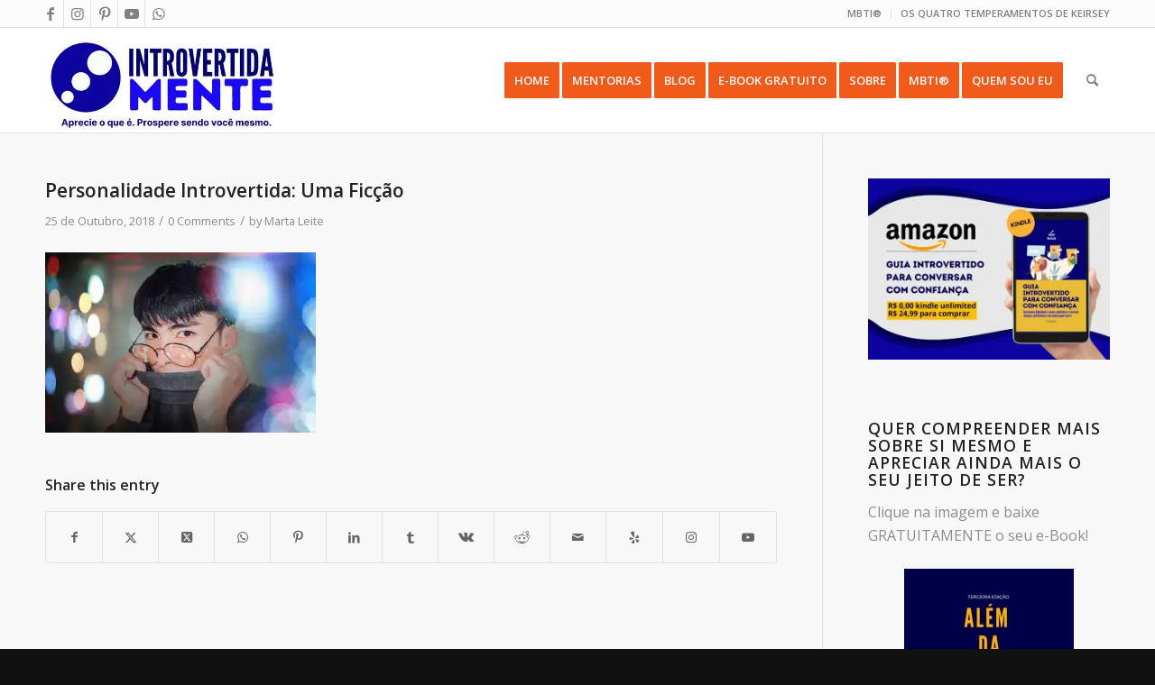

--- FILE ---
content_type: text/html; charset=UTF-8
request_url: https://introvertidamente.com/personalidade-introvertida-uma-ficcao/kawin-harasai-490213-unsplash/
body_size: 27168
content:
<!DOCTYPE html>
<html lang="pt-PT" class="html_stretched responsive av-preloader-disabled  html_header_top html_logo_left html_main_nav_header html_menu_right html_large html_header_sticky html_header_shrinking html_header_topbar_active html_mobile_menu_phone html_header_searchicon html_content_align_center html_header_unstick_top_disabled html_header_stretch_disabled html_av-overlay-side html_av-overlay-side-classic html_av-submenu-noclone html_entry_id_14414 av-cookies-no-cookie-consent av-no-preview av-default-lightbox html_text_menu_active av-mobile-menu-switch-default">
<head>
<meta charset="UTF-8" />


<!-- mobile setting -->
<meta name="viewport" content="width=device-width, initial-scale=1">

<!-- Scripts/CSS and wp_head hook -->
<meta name='robots' content='index, follow, max-image-preview:large, max-snippet:-1, max-video-preview:-1' />
<!-- Jetpack Site Verification Tags -->

	<!-- This site is optimized with the Yoast SEO plugin v26.8 - https://yoast.com/product/yoast-seo-wordpress/ -->
	<title>Personalidade Introvertida: Uma Ficção - Introvertidamente</title>
	<link rel="canonical" href="https://introvertidamente.com/personalidade-introvertida-uma-ficcao/kawin-harasai-490213-unsplash/" />
	<meta property="og:locale" content="pt_PT" />
	<meta property="og:type" content="article" />
	<meta property="og:title" content="Personalidade Introvertida: Uma Ficção - Introvertidamente" />
	<meta property="og:url" content="https://introvertidamente.com/personalidade-introvertida-uma-ficcao/kawin-harasai-490213-unsplash/" />
	<meta property="og:site_name" content="Introvertidamente" />
	<meta property="article:publisher" content="https://www.facebook.com/introvertidamente/" />
	<meta property="article:modified_time" content="2018-11-05T12:45:55+00:00" />
	<meta property="og:image" content="https://introvertidamente.com/personalidade-introvertida-uma-ficcao/kawin-harasai-490213-unsplash" />
	<meta property="og:image:width" content="2880" />
	<meta property="og:image:height" content="1920" />
	<meta property="og:image:type" content="image/jpeg" />
	<meta name="twitter:card" content="summary_large_image" />
	<meta name="twitter:site" content="@blog_introvert" />
	<script type="application/ld+json" class="yoast-schema-graph">{"@context":"https://schema.org","@graph":[{"@type":"WebPage","@id":"https://introvertidamente.com/personalidade-introvertida-uma-ficcao/kawin-harasai-490213-unsplash/","url":"https://introvertidamente.com/personalidade-introvertida-uma-ficcao/kawin-harasai-490213-unsplash/","name":"Personalidade Introvertida: Uma Ficção - Introvertidamente","isPartOf":{"@id":"https://introvertidamente.com/#website"},"primaryImageOfPage":{"@id":"https://introvertidamente.com/personalidade-introvertida-uma-ficcao/kawin-harasai-490213-unsplash/#primaryimage"},"image":{"@id":"https://introvertidamente.com/personalidade-introvertida-uma-ficcao/kawin-harasai-490213-unsplash/#primaryimage"},"thumbnailUrl":"https://i0.wp.com/introvertidamente.com/wp-content/uploads/2018/10/kawin-harasai-490213-unsplash.jpg?fit=2880%2C1920&ssl=1","datePublished":"2018-10-25T18:57:04+00:00","dateModified":"2018-11-05T12:45:55+00:00","breadcrumb":{"@id":"https://introvertidamente.com/personalidade-introvertida-uma-ficcao/kawin-harasai-490213-unsplash/#breadcrumb"},"inLanguage":"pt-PT","potentialAction":[{"@type":"ReadAction","target":["https://introvertidamente.com/personalidade-introvertida-uma-ficcao/kawin-harasai-490213-unsplash/"]}]},{"@type":"ImageObject","inLanguage":"pt-PT","@id":"https://introvertidamente.com/personalidade-introvertida-uma-ficcao/kawin-harasai-490213-unsplash/#primaryimage","url":"https://i0.wp.com/introvertidamente.com/wp-content/uploads/2018/10/kawin-harasai-490213-unsplash.jpg?fit=2880%2C1920&ssl=1","contentUrl":"https://i0.wp.com/introvertidamente.com/wp-content/uploads/2018/10/kawin-harasai-490213-unsplash.jpg?fit=2880%2C1920&ssl=1"},{"@type":"BreadcrumbList","@id":"https://introvertidamente.com/personalidade-introvertida-uma-ficcao/kawin-harasai-490213-unsplash/#breadcrumb","itemListElement":[{"@type":"ListItem","position":1,"name":"Home","item":"https://introvertidamente.com/introvertidamente/"},{"@type":"ListItem","position":2,"name":"Personalidade Introvertida: Uma Ficção","item":"https://introvertidamente.com/personalidade-introvertida-uma-ficcao/"},{"@type":"ListItem","position":3,"name":"Personalidade Introvertida: Uma Ficção"}]},{"@type":"WebSite","@id":"https://introvertidamente.com/#website","url":"https://introvertidamente.com/","name":"Introvertidamente","description":"Um lugar para introvertidos.","publisher":{"@id":"https://introvertidamente.com/#organization"},"potentialAction":[{"@type":"SearchAction","target":{"@type":"EntryPoint","urlTemplate":"https://introvertidamente.com/?s={search_term_string}"},"query-input":{"@type":"PropertyValueSpecification","valueRequired":true,"valueName":"search_term_string"}}],"inLanguage":"pt-PT"},{"@type":"Organization","@id":"https://introvertidamente.com/#organization","name":"Introvertidamente","url":"https://introvertidamente.com/","logo":{"@type":"ImageObject","inLanguage":"pt-PT","@id":"https://introvertidamente.com/#/schema/logo/image/","url":"https://i0.wp.com/www.introvertidamente.com/wp-content/uploads/2017/07/Introvertida-Mente-Preto_cabeca_favicon.png?fit=300%2C334&ssl=1","contentUrl":"https://i0.wp.com/www.introvertidamente.com/wp-content/uploads/2017/07/Introvertida-Mente-Preto_cabeca_favicon.png?fit=300%2C334&ssl=1","width":300,"height":334,"caption":"Introvertidamente"},"image":{"@id":"https://introvertidamente.com/#/schema/logo/image/"},"sameAs":["https://www.facebook.com/introvertidamente/","https://x.com/blog_introvert","https://www.instagram.com/introvertidamente_blog/","https://www.youtube.com/channel/UC-Dt04CAOQ6YxbDDDsTMdMw?view_as=subscriber"]}]}</script>
	<!-- / Yoast SEO plugin. -->


<link rel='dns-prefetch' href='//www.googletagmanager.com' />
<link rel='dns-prefetch' href='//stats.wp.com' />
<link rel='dns-prefetch' href='//fonts.bunny.net' />
<link rel='dns-prefetch' href='//jetpack.wordpress.com' />
<link rel='dns-prefetch' href='//s0.wp.com' />
<link rel='dns-prefetch' href='//public-api.wordpress.com' />
<link rel='dns-prefetch' href='//0.gravatar.com' />
<link rel='dns-prefetch' href='//1.gravatar.com' />
<link rel='dns-prefetch' href='//2.gravatar.com' />
<link rel='dns-prefetch' href='//widgets.wp.com' />
<link rel='dns-prefetch' href='//pagead2.googlesyndication.com' />
<link rel='preconnect' href='//i0.wp.com' />
<link rel='preconnect' href='//c0.wp.com' />
<link rel="alternate" type="application/rss+xml" title="Introvertidamente &raquo; Feed" href="https://introvertidamente.com/feed/" />
<link rel="alternate" type="application/rss+xml" title="Introvertidamente &raquo; Feed de comentários" href="https://introvertidamente.com/comments/feed/" />
<script type="text/javascript" id="wpp-js" src="https://introvertidamente.com/wp-content/plugins/wordpress-popular-posts/assets/js/wpp.min.js?ver=7.3.6" data-sampling="0" data-sampling-rate="100" data-api-url="https://introvertidamente.com/wp-json/wordpress-popular-posts" data-post-id="14414" data-token="c0ac18a468" data-lang="0" data-debug="0"></script>
<link rel="alternate" type="application/rss+xml" title="Feed de comentários de Introvertidamente &raquo; Personalidade Introvertida: Uma Ficção" href="https://introvertidamente.com/personalidade-introvertida-uma-ficcao/kawin-harasai-490213-unsplash/feed/" />
<link rel="alternate" title="oEmbed (JSON)" type="application/json+oembed" href="https://introvertidamente.com/wp-json/oembed/1.0/embed?url=https%3A%2F%2Fintrovertidamente.com%2Fpersonalidade-introvertida-uma-ficcao%2Fkawin-harasai-490213-unsplash%2F" />
<link rel="alternate" title="oEmbed (XML)" type="text/xml+oembed" href="https://introvertidamente.com/wp-json/oembed/1.0/embed?url=https%3A%2F%2Fintrovertidamente.com%2Fpersonalidade-introvertida-uma-ficcao%2Fkawin-harasai-490213-unsplash%2F&#038;format=xml" />

<!-- google webfont font replacement -->

			<script type='text/javascript'>

				(function() {

					/*	check if webfonts are disabled by user setting via cookie - or user must opt in.	*/
					var html = document.getElementsByTagName('html')[0];
					var cookie_check = html.className.indexOf('av-cookies-needs-opt-in') >= 0 || html.className.indexOf('av-cookies-can-opt-out') >= 0;
					var allow_continue = true;
					var silent_accept_cookie = html.className.indexOf('av-cookies-user-silent-accept') >= 0;

					if( cookie_check && ! silent_accept_cookie )
					{
						if( ! document.cookie.match(/aviaCookieConsent/) || html.className.indexOf('av-cookies-session-refused') >= 0 )
						{
							allow_continue = false;
						}
						else
						{
							if( ! document.cookie.match(/aviaPrivacyRefuseCookiesHideBar/) )
							{
								allow_continue = false;
							}
							else if( ! document.cookie.match(/aviaPrivacyEssentialCookiesEnabled/) )
							{
								allow_continue = false;
							}
							else if( document.cookie.match(/aviaPrivacyGoogleWebfontsDisabled/) )
							{
								allow_continue = false;
							}
						}
					}

					if( allow_continue )
					{
						var f = document.createElement('link');

						f.type 	= 'text/css';
						f.rel 	= 'stylesheet';
						f.href 	= 'https://fonts.googleapis.com/css?family=Open+Sans:400,600&display=auto';
						f.id 	= 'avia-google-webfont';

						document.getElementsByTagName('head')[0].appendChild(f);
					}
				})();

			</script>
			<style id='wp-img-auto-sizes-contain-inline-css' type='text/css'>
img:is([sizes=auto i],[sizes^="auto," i]){contain-intrinsic-size:3000px 1500px}
/*# sourceURL=wp-img-auto-sizes-contain-inline-css */
</style>
<link rel='stylesheet' id='avia-grid-css' href='https://introvertidamente.com/wp-content/themes/enfold/css/grid.min.css?ver=6.0.6' type='text/css' media='all' />
<link rel='stylesheet' id='avia-base-css' href='https://introvertidamente.com/wp-content/themes/enfold/css/base.min.css?ver=6.0.6' type='text/css' media='all' />
<link rel='stylesheet' id='avia-layout-css' href='https://introvertidamente.com/wp-content/themes/enfold/css/layout.min.css?ver=6.0.6' type='text/css' media='all' />
<link rel='stylesheet' id='avia-module-audioplayer-css' href='https://introvertidamente.com/wp-content/themes/enfold/config-templatebuilder/avia-shortcodes/audio-player/audio-player.min.css?ver=6.0.6' type='text/css' media='all' />
<link rel='stylesheet' id='avia-module-blog-css' href='https://introvertidamente.com/wp-content/themes/enfold/config-templatebuilder/avia-shortcodes/blog/blog.min.css?ver=6.0.6' type='text/css' media='all' />
<link rel='stylesheet' id='avia-module-postslider-css' href='https://introvertidamente.com/wp-content/themes/enfold/config-templatebuilder/avia-shortcodes/postslider/postslider.min.css?ver=6.0.6' type='text/css' media='all' />
<link rel='stylesheet' id='avia-module-button-css' href='https://introvertidamente.com/wp-content/themes/enfold/config-templatebuilder/avia-shortcodes/buttons/buttons.min.css?ver=6.0.6' type='text/css' media='all' />
<link rel='stylesheet' id='avia-module-button-fullwidth-css' href='https://introvertidamente.com/wp-content/themes/enfold/config-templatebuilder/avia-shortcodes/buttons_fullwidth/buttons_fullwidth.min.css?ver=6.0.6' type='text/css' media='all' />
<link rel='stylesheet' id='avia-module-comments-css' href='https://introvertidamente.com/wp-content/themes/enfold/config-templatebuilder/avia-shortcodes/comments/comments.min.css?ver=6.0.6' type='text/css' media='all' />
<link rel='stylesheet' id='avia-module-contact-css' href='https://introvertidamente.com/wp-content/themes/enfold/config-templatebuilder/avia-shortcodes/contact/contact.min.css?ver=6.0.6' type='text/css' media='all' />
<link rel='stylesheet' id='avia-module-slideshow-css' href='https://introvertidamente.com/wp-content/themes/enfold/config-templatebuilder/avia-shortcodes/slideshow/slideshow.min.css?ver=6.0.6' type='text/css' media='all' />
<link rel='stylesheet' id='avia-module-gallery-css' href='https://introvertidamente.com/wp-content/themes/enfold/config-templatebuilder/avia-shortcodes/gallery/gallery.min.css?ver=6.0.6' type='text/css' media='all' />
<link rel='stylesheet' id='avia-module-gridrow-css' href='https://introvertidamente.com/wp-content/themes/enfold/config-templatebuilder/avia-shortcodes/grid_row/grid_row.min.css?ver=6.0.6' type='text/css' media='all' />
<link rel='stylesheet' id='avia-module-heading-css' href='https://introvertidamente.com/wp-content/themes/enfold/config-templatebuilder/avia-shortcodes/heading/heading.min.css?ver=6.0.6' type='text/css' media='all' />
<link rel='stylesheet' id='avia-module-hr-css' href='https://introvertidamente.com/wp-content/themes/enfold/config-templatebuilder/avia-shortcodes/hr/hr.min.css?ver=6.0.6' type='text/css' media='all' />
<link rel='stylesheet' id='avia-module-icon-css' href='https://introvertidamente.com/wp-content/themes/enfold/config-templatebuilder/avia-shortcodes/icon/icon.min.css?ver=6.0.6' type='text/css' media='all' />
<link rel='stylesheet' id='avia-module-iconlist-css' href='https://introvertidamente.com/wp-content/themes/enfold/config-templatebuilder/avia-shortcodes/iconlist/iconlist.min.css?ver=6.0.6' type='text/css' media='all' />
<link rel='stylesheet' id='avia-module-image-css' href='https://introvertidamente.com/wp-content/themes/enfold/config-templatebuilder/avia-shortcodes/image/image.min.css?ver=6.0.6' type='text/css' media='all' />
<link rel='stylesheet' id='avia-module-magazine-css' href='https://introvertidamente.com/wp-content/themes/enfold/config-templatebuilder/avia-shortcodes/magazine/magazine.min.css?ver=6.0.6' type='text/css' media='all' />
<link rel='stylesheet' id='avia-module-masonry-css' href='https://introvertidamente.com/wp-content/themes/enfold/config-templatebuilder/avia-shortcodes/masonry_entries/masonry_entries.min.css?ver=6.0.6' type='text/css' media='all' />
<link rel='stylesheet' id='avia-siteloader-css' href='https://introvertidamente.com/wp-content/themes/enfold/css/avia-snippet-site-preloader.min.css?ver=6.0.6' type='text/css' media='all' />
<link rel='stylesheet' id='avia-module-promobox-css' href='https://introvertidamente.com/wp-content/themes/enfold/config-templatebuilder/avia-shortcodes/promobox/promobox.min.css?ver=6.0.6' type='text/css' media='all' />
<link rel='stylesheet' id='avia-module-slideshow-fullsize-css' href='https://introvertidamente.com/wp-content/themes/enfold/config-templatebuilder/avia-shortcodes/slideshow_fullsize/slideshow_fullsize.min.css?ver=6.0.6' type='text/css' media='all' />
<link rel='stylesheet' id='avia-module-social-css' href='https://introvertidamente.com/wp-content/themes/enfold/config-templatebuilder/avia-shortcodes/social_share/social_share.min.css?ver=6.0.6' type='text/css' media='all' />
<link rel='stylesheet' id='avia-module-tabsection-css' href='https://introvertidamente.com/wp-content/themes/enfold/config-templatebuilder/avia-shortcodes/tab_section/tab_section.min.css?ver=6.0.6' type='text/css' media='all' />
<link rel='stylesheet' id='avia-module-table-css' href='https://introvertidamente.com/wp-content/themes/enfold/config-templatebuilder/avia-shortcodes/table/table.min.css?ver=6.0.6' type='text/css' media='all' />
<link rel='stylesheet' id='avia-module-tabs-css' href='https://introvertidamente.com/wp-content/themes/enfold/config-templatebuilder/avia-shortcodes/tabs/tabs.min.css?ver=6.0.6' type='text/css' media='all' />
<link rel='stylesheet' id='avia-module-video-css' href='https://introvertidamente.com/wp-content/themes/enfold/config-templatebuilder/avia-shortcodes/video/video.min.css?ver=6.0.6' type='text/css' media='all' />
<style id='wp-emoji-styles-inline-css' type='text/css'>

	img.wp-smiley, img.emoji {
		display: inline !important;
		border: none !important;
		box-shadow: none !important;
		height: 1em !important;
		width: 1em !important;
		margin: 0 0.07em !important;
		vertical-align: -0.1em !important;
		background: none !important;
		padding: 0 !important;
	}
/*# sourceURL=wp-emoji-styles-inline-css */
</style>
<style id='wp-block-library-inline-css' type='text/css'>
:root{--wp-block-synced-color:#7a00df;--wp-block-synced-color--rgb:122,0,223;--wp-bound-block-color:var(--wp-block-synced-color);--wp-editor-canvas-background:#ddd;--wp-admin-theme-color:#007cba;--wp-admin-theme-color--rgb:0,124,186;--wp-admin-theme-color-darker-10:#006ba1;--wp-admin-theme-color-darker-10--rgb:0,107,160.5;--wp-admin-theme-color-darker-20:#005a87;--wp-admin-theme-color-darker-20--rgb:0,90,135;--wp-admin-border-width-focus:2px}@media (min-resolution:192dpi){:root{--wp-admin-border-width-focus:1.5px}}.wp-element-button{cursor:pointer}:root .has-very-light-gray-background-color{background-color:#eee}:root .has-very-dark-gray-background-color{background-color:#313131}:root .has-very-light-gray-color{color:#eee}:root .has-very-dark-gray-color{color:#313131}:root .has-vivid-green-cyan-to-vivid-cyan-blue-gradient-background{background:linear-gradient(135deg,#00d084,#0693e3)}:root .has-purple-crush-gradient-background{background:linear-gradient(135deg,#34e2e4,#4721fb 50%,#ab1dfe)}:root .has-hazy-dawn-gradient-background{background:linear-gradient(135deg,#faaca8,#dad0ec)}:root .has-subdued-olive-gradient-background{background:linear-gradient(135deg,#fafae1,#67a671)}:root .has-atomic-cream-gradient-background{background:linear-gradient(135deg,#fdd79a,#004a59)}:root .has-nightshade-gradient-background{background:linear-gradient(135deg,#330968,#31cdcf)}:root .has-midnight-gradient-background{background:linear-gradient(135deg,#020381,#2874fc)}:root{--wp--preset--font-size--normal:16px;--wp--preset--font-size--huge:42px}.has-regular-font-size{font-size:1em}.has-larger-font-size{font-size:2.625em}.has-normal-font-size{font-size:var(--wp--preset--font-size--normal)}.has-huge-font-size{font-size:var(--wp--preset--font-size--huge)}.has-text-align-center{text-align:center}.has-text-align-left{text-align:left}.has-text-align-right{text-align:right}.has-fit-text{white-space:nowrap!important}#end-resizable-editor-section{display:none}.aligncenter{clear:both}.items-justified-left{justify-content:flex-start}.items-justified-center{justify-content:center}.items-justified-right{justify-content:flex-end}.items-justified-space-between{justify-content:space-between}.screen-reader-text{border:0;clip-path:inset(50%);height:1px;margin:-1px;overflow:hidden;padding:0;position:absolute;width:1px;word-wrap:normal!important}.screen-reader-text:focus{background-color:#ddd;clip-path:none;color:#444;display:block;font-size:1em;height:auto;left:5px;line-height:normal;padding:15px 23px 14px;text-decoration:none;top:5px;width:auto;z-index:100000}html :where(.has-border-color){border-style:solid}html :where([style*=border-top-color]){border-top-style:solid}html :where([style*=border-right-color]){border-right-style:solid}html :where([style*=border-bottom-color]){border-bottom-style:solid}html :where([style*=border-left-color]){border-left-style:solid}html :where([style*=border-width]){border-style:solid}html :where([style*=border-top-width]){border-top-style:solid}html :where([style*=border-right-width]){border-right-style:solid}html :where([style*=border-bottom-width]){border-bottom-style:solid}html :where([style*=border-left-width]){border-left-style:solid}html :where(img[class*=wp-image-]){height:auto;max-width:100%}:where(figure){margin:0 0 1em}html :where(.is-position-sticky){--wp-admin--admin-bar--position-offset:var(--wp-admin--admin-bar--height,0px)}@media screen and (max-width:600px){html :where(.is-position-sticky){--wp-admin--admin-bar--position-offset:0px}}

/*# sourceURL=wp-block-library-inline-css */
</style><style id='global-styles-inline-css' type='text/css'>
:root{--wp--preset--aspect-ratio--square: 1;--wp--preset--aspect-ratio--4-3: 4/3;--wp--preset--aspect-ratio--3-4: 3/4;--wp--preset--aspect-ratio--3-2: 3/2;--wp--preset--aspect-ratio--2-3: 2/3;--wp--preset--aspect-ratio--16-9: 16/9;--wp--preset--aspect-ratio--9-16: 9/16;--wp--preset--color--black: #000000;--wp--preset--color--cyan-bluish-gray: #abb8c3;--wp--preset--color--white: #ffffff;--wp--preset--color--pale-pink: #f78da7;--wp--preset--color--vivid-red: #cf2e2e;--wp--preset--color--luminous-vivid-orange: #ff6900;--wp--preset--color--luminous-vivid-amber: #fcb900;--wp--preset--color--light-green-cyan: #7bdcb5;--wp--preset--color--vivid-green-cyan: #00d084;--wp--preset--color--pale-cyan-blue: #8ed1fc;--wp--preset--color--vivid-cyan-blue: #0693e3;--wp--preset--color--vivid-purple: #9b51e0;--wp--preset--color--metallic-red: #b02b2c;--wp--preset--color--maximum-yellow-red: #edae44;--wp--preset--color--yellow-sun: #eeee22;--wp--preset--color--palm-leaf: #83a846;--wp--preset--color--aero: #7bb0e7;--wp--preset--color--old-lavender: #745f7e;--wp--preset--color--steel-teal: #5f8789;--wp--preset--color--raspberry-pink: #d65799;--wp--preset--color--medium-turquoise: #4ecac2;--wp--preset--gradient--vivid-cyan-blue-to-vivid-purple: linear-gradient(135deg,rgb(6,147,227) 0%,rgb(155,81,224) 100%);--wp--preset--gradient--light-green-cyan-to-vivid-green-cyan: linear-gradient(135deg,rgb(122,220,180) 0%,rgb(0,208,130) 100%);--wp--preset--gradient--luminous-vivid-amber-to-luminous-vivid-orange: linear-gradient(135deg,rgb(252,185,0) 0%,rgb(255,105,0) 100%);--wp--preset--gradient--luminous-vivid-orange-to-vivid-red: linear-gradient(135deg,rgb(255,105,0) 0%,rgb(207,46,46) 100%);--wp--preset--gradient--very-light-gray-to-cyan-bluish-gray: linear-gradient(135deg,rgb(238,238,238) 0%,rgb(169,184,195) 100%);--wp--preset--gradient--cool-to-warm-spectrum: linear-gradient(135deg,rgb(74,234,220) 0%,rgb(151,120,209) 20%,rgb(207,42,186) 40%,rgb(238,44,130) 60%,rgb(251,105,98) 80%,rgb(254,248,76) 100%);--wp--preset--gradient--blush-light-purple: linear-gradient(135deg,rgb(255,206,236) 0%,rgb(152,150,240) 100%);--wp--preset--gradient--blush-bordeaux: linear-gradient(135deg,rgb(254,205,165) 0%,rgb(254,45,45) 50%,rgb(107,0,62) 100%);--wp--preset--gradient--luminous-dusk: linear-gradient(135deg,rgb(255,203,112) 0%,rgb(199,81,192) 50%,rgb(65,88,208) 100%);--wp--preset--gradient--pale-ocean: linear-gradient(135deg,rgb(255,245,203) 0%,rgb(182,227,212) 50%,rgb(51,167,181) 100%);--wp--preset--gradient--electric-grass: linear-gradient(135deg,rgb(202,248,128) 0%,rgb(113,206,126) 100%);--wp--preset--gradient--midnight: linear-gradient(135deg,rgb(2,3,129) 0%,rgb(40,116,252) 100%);--wp--preset--font-size--small: 1rem;--wp--preset--font-size--medium: 1.125rem;--wp--preset--font-size--large: 1.75rem;--wp--preset--font-size--x-large: clamp(1.75rem, 3vw, 2.25rem);--wp--preset--spacing--20: 0.44rem;--wp--preset--spacing--30: 0.67rem;--wp--preset--spacing--40: 1rem;--wp--preset--spacing--50: 1.5rem;--wp--preset--spacing--60: 2.25rem;--wp--preset--spacing--70: 3.38rem;--wp--preset--spacing--80: 5.06rem;--wp--preset--shadow--natural: 6px 6px 9px rgba(0, 0, 0, 0.2);--wp--preset--shadow--deep: 12px 12px 50px rgba(0, 0, 0, 0.4);--wp--preset--shadow--sharp: 6px 6px 0px rgba(0, 0, 0, 0.2);--wp--preset--shadow--outlined: 6px 6px 0px -3px rgb(255, 255, 255), 6px 6px rgb(0, 0, 0);--wp--preset--shadow--crisp: 6px 6px 0px rgb(0, 0, 0);}:root { --wp--style--global--content-size: 800px;--wp--style--global--wide-size: 1130px; }:where(body) { margin: 0; }.wp-site-blocks > .alignleft { float: left; margin-right: 2em; }.wp-site-blocks > .alignright { float: right; margin-left: 2em; }.wp-site-blocks > .aligncenter { justify-content: center; margin-left: auto; margin-right: auto; }:where(.is-layout-flex){gap: 0.5em;}:where(.is-layout-grid){gap: 0.5em;}.is-layout-flow > .alignleft{float: left;margin-inline-start: 0;margin-inline-end: 2em;}.is-layout-flow > .alignright{float: right;margin-inline-start: 2em;margin-inline-end: 0;}.is-layout-flow > .aligncenter{margin-left: auto !important;margin-right: auto !important;}.is-layout-constrained > .alignleft{float: left;margin-inline-start: 0;margin-inline-end: 2em;}.is-layout-constrained > .alignright{float: right;margin-inline-start: 2em;margin-inline-end: 0;}.is-layout-constrained > .aligncenter{margin-left: auto !important;margin-right: auto !important;}.is-layout-constrained > :where(:not(.alignleft):not(.alignright):not(.alignfull)){max-width: var(--wp--style--global--content-size);margin-left: auto !important;margin-right: auto !important;}.is-layout-constrained > .alignwide{max-width: var(--wp--style--global--wide-size);}body .is-layout-flex{display: flex;}.is-layout-flex{flex-wrap: wrap;align-items: center;}.is-layout-flex > :is(*, div){margin: 0;}body .is-layout-grid{display: grid;}.is-layout-grid > :is(*, div){margin: 0;}body{padding-top: 0px;padding-right: 0px;padding-bottom: 0px;padding-left: 0px;}a:where(:not(.wp-element-button)){text-decoration: underline;}:root :where(.wp-element-button, .wp-block-button__link){background-color: #32373c;border-width: 0;color: #fff;font-family: inherit;font-size: inherit;font-style: inherit;font-weight: inherit;letter-spacing: inherit;line-height: inherit;padding-top: calc(0.667em + 2px);padding-right: calc(1.333em + 2px);padding-bottom: calc(0.667em + 2px);padding-left: calc(1.333em + 2px);text-decoration: none;text-transform: inherit;}.has-black-color{color: var(--wp--preset--color--black) !important;}.has-cyan-bluish-gray-color{color: var(--wp--preset--color--cyan-bluish-gray) !important;}.has-white-color{color: var(--wp--preset--color--white) !important;}.has-pale-pink-color{color: var(--wp--preset--color--pale-pink) !important;}.has-vivid-red-color{color: var(--wp--preset--color--vivid-red) !important;}.has-luminous-vivid-orange-color{color: var(--wp--preset--color--luminous-vivid-orange) !important;}.has-luminous-vivid-amber-color{color: var(--wp--preset--color--luminous-vivid-amber) !important;}.has-light-green-cyan-color{color: var(--wp--preset--color--light-green-cyan) !important;}.has-vivid-green-cyan-color{color: var(--wp--preset--color--vivid-green-cyan) !important;}.has-pale-cyan-blue-color{color: var(--wp--preset--color--pale-cyan-blue) !important;}.has-vivid-cyan-blue-color{color: var(--wp--preset--color--vivid-cyan-blue) !important;}.has-vivid-purple-color{color: var(--wp--preset--color--vivid-purple) !important;}.has-metallic-red-color{color: var(--wp--preset--color--metallic-red) !important;}.has-maximum-yellow-red-color{color: var(--wp--preset--color--maximum-yellow-red) !important;}.has-yellow-sun-color{color: var(--wp--preset--color--yellow-sun) !important;}.has-palm-leaf-color{color: var(--wp--preset--color--palm-leaf) !important;}.has-aero-color{color: var(--wp--preset--color--aero) !important;}.has-old-lavender-color{color: var(--wp--preset--color--old-lavender) !important;}.has-steel-teal-color{color: var(--wp--preset--color--steel-teal) !important;}.has-raspberry-pink-color{color: var(--wp--preset--color--raspberry-pink) !important;}.has-medium-turquoise-color{color: var(--wp--preset--color--medium-turquoise) !important;}.has-black-background-color{background-color: var(--wp--preset--color--black) !important;}.has-cyan-bluish-gray-background-color{background-color: var(--wp--preset--color--cyan-bluish-gray) !important;}.has-white-background-color{background-color: var(--wp--preset--color--white) !important;}.has-pale-pink-background-color{background-color: var(--wp--preset--color--pale-pink) !important;}.has-vivid-red-background-color{background-color: var(--wp--preset--color--vivid-red) !important;}.has-luminous-vivid-orange-background-color{background-color: var(--wp--preset--color--luminous-vivid-orange) !important;}.has-luminous-vivid-amber-background-color{background-color: var(--wp--preset--color--luminous-vivid-amber) !important;}.has-light-green-cyan-background-color{background-color: var(--wp--preset--color--light-green-cyan) !important;}.has-vivid-green-cyan-background-color{background-color: var(--wp--preset--color--vivid-green-cyan) !important;}.has-pale-cyan-blue-background-color{background-color: var(--wp--preset--color--pale-cyan-blue) !important;}.has-vivid-cyan-blue-background-color{background-color: var(--wp--preset--color--vivid-cyan-blue) !important;}.has-vivid-purple-background-color{background-color: var(--wp--preset--color--vivid-purple) !important;}.has-metallic-red-background-color{background-color: var(--wp--preset--color--metallic-red) !important;}.has-maximum-yellow-red-background-color{background-color: var(--wp--preset--color--maximum-yellow-red) !important;}.has-yellow-sun-background-color{background-color: var(--wp--preset--color--yellow-sun) !important;}.has-palm-leaf-background-color{background-color: var(--wp--preset--color--palm-leaf) !important;}.has-aero-background-color{background-color: var(--wp--preset--color--aero) !important;}.has-old-lavender-background-color{background-color: var(--wp--preset--color--old-lavender) !important;}.has-steel-teal-background-color{background-color: var(--wp--preset--color--steel-teal) !important;}.has-raspberry-pink-background-color{background-color: var(--wp--preset--color--raspberry-pink) !important;}.has-medium-turquoise-background-color{background-color: var(--wp--preset--color--medium-turquoise) !important;}.has-black-border-color{border-color: var(--wp--preset--color--black) !important;}.has-cyan-bluish-gray-border-color{border-color: var(--wp--preset--color--cyan-bluish-gray) !important;}.has-white-border-color{border-color: var(--wp--preset--color--white) !important;}.has-pale-pink-border-color{border-color: var(--wp--preset--color--pale-pink) !important;}.has-vivid-red-border-color{border-color: var(--wp--preset--color--vivid-red) !important;}.has-luminous-vivid-orange-border-color{border-color: var(--wp--preset--color--luminous-vivid-orange) !important;}.has-luminous-vivid-amber-border-color{border-color: var(--wp--preset--color--luminous-vivid-amber) !important;}.has-light-green-cyan-border-color{border-color: var(--wp--preset--color--light-green-cyan) !important;}.has-vivid-green-cyan-border-color{border-color: var(--wp--preset--color--vivid-green-cyan) !important;}.has-pale-cyan-blue-border-color{border-color: var(--wp--preset--color--pale-cyan-blue) !important;}.has-vivid-cyan-blue-border-color{border-color: var(--wp--preset--color--vivid-cyan-blue) !important;}.has-vivid-purple-border-color{border-color: var(--wp--preset--color--vivid-purple) !important;}.has-metallic-red-border-color{border-color: var(--wp--preset--color--metallic-red) !important;}.has-maximum-yellow-red-border-color{border-color: var(--wp--preset--color--maximum-yellow-red) !important;}.has-yellow-sun-border-color{border-color: var(--wp--preset--color--yellow-sun) !important;}.has-palm-leaf-border-color{border-color: var(--wp--preset--color--palm-leaf) !important;}.has-aero-border-color{border-color: var(--wp--preset--color--aero) !important;}.has-old-lavender-border-color{border-color: var(--wp--preset--color--old-lavender) !important;}.has-steel-teal-border-color{border-color: var(--wp--preset--color--steel-teal) !important;}.has-raspberry-pink-border-color{border-color: var(--wp--preset--color--raspberry-pink) !important;}.has-medium-turquoise-border-color{border-color: var(--wp--preset--color--medium-turquoise) !important;}.has-vivid-cyan-blue-to-vivid-purple-gradient-background{background: var(--wp--preset--gradient--vivid-cyan-blue-to-vivid-purple) !important;}.has-light-green-cyan-to-vivid-green-cyan-gradient-background{background: var(--wp--preset--gradient--light-green-cyan-to-vivid-green-cyan) !important;}.has-luminous-vivid-amber-to-luminous-vivid-orange-gradient-background{background: var(--wp--preset--gradient--luminous-vivid-amber-to-luminous-vivid-orange) !important;}.has-luminous-vivid-orange-to-vivid-red-gradient-background{background: var(--wp--preset--gradient--luminous-vivid-orange-to-vivid-red) !important;}.has-very-light-gray-to-cyan-bluish-gray-gradient-background{background: var(--wp--preset--gradient--very-light-gray-to-cyan-bluish-gray) !important;}.has-cool-to-warm-spectrum-gradient-background{background: var(--wp--preset--gradient--cool-to-warm-spectrum) !important;}.has-blush-light-purple-gradient-background{background: var(--wp--preset--gradient--blush-light-purple) !important;}.has-blush-bordeaux-gradient-background{background: var(--wp--preset--gradient--blush-bordeaux) !important;}.has-luminous-dusk-gradient-background{background: var(--wp--preset--gradient--luminous-dusk) !important;}.has-pale-ocean-gradient-background{background: var(--wp--preset--gradient--pale-ocean) !important;}.has-electric-grass-gradient-background{background: var(--wp--preset--gradient--electric-grass) !important;}.has-midnight-gradient-background{background: var(--wp--preset--gradient--midnight) !important;}.has-small-font-size{font-size: var(--wp--preset--font-size--small) !important;}.has-medium-font-size{font-size: var(--wp--preset--font-size--medium) !important;}.has-large-font-size{font-size: var(--wp--preset--font-size--large) !important;}.has-x-large-font-size{font-size: var(--wp--preset--font-size--x-large) !important;}
/*# sourceURL=global-styles-inline-css */
</style>

<link rel='stylesheet' id='gdpr-css' href='https://introvertidamente.com/wp-content/plugins/gdpr/dist/css/public.css?ver=2.1.2' type='text/css' media='all' />
<link rel='stylesheet' id='wordpress-popular-posts-css-css' href='https://introvertidamente.com/wp-content/plugins/wordpress-popular-posts/assets/css/wpp.css?ver=7.3.6' type='text/css' media='all' />
<link rel='stylesheet' id='avia-scs-css' href='https://introvertidamente.com/wp-content/themes/enfold/css/shortcodes.min.css?ver=6.0.6' type='text/css' media='all' />
<link rel='stylesheet' id='avia-fold-unfold-css' href='https://introvertidamente.com/wp-content/themes/enfold/css/avia-snippet-fold-unfold.min.css?ver=6.0.6' type='text/css' media='all' />
<link rel='stylesheet' id='avia-popup-css-css' href='https://introvertidamente.com/wp-content/themes/enfold/js/aviapopup/magnific-popup.min.css?ver=6.0.6' type='text/css' media='screen' />
<link rel='stylesheet' id='avia-lightbox-css' href='https://introvertidamente.com/wp-content/themes/enfold/css/avia-snippet-lightbox.min.css?ver=6.0.6' type='text/css' media='screen' />
<link rel='stylesheet' id='avia-widget-css-css' href='https://introvertidamente.com/wp-content/themes/enfold/css/avia-snippet-widget.min.css?ver=6.0.6' type='text/css' media='screen' />
<link rel='stylesheet' id='avia-dynamic-css' href='https://introvertidamente.com/wp-content/uploads/dynamic_avia/enfold.css?ver=696ff068c04af' type='text/css' media='all' />
<link rel='stylesheet' id='avia-custom-css' href='https://introvertidamente.com/wp-content/themes/enfold/css/custom.css?ver=6.0.6' type='text/css' media='all' />
<link rel='stylesheet' id='jetpack_likes-css' href='https://c0.wp.com/p/jetpack/15.4/modules/likes/style.css' type='text/css' media='all' />
<link rel='stylesheet' id='recent-posts-widget-with-thumbnails-public-style-css' href='https://introvertidamente.com/wp-content/plugins/recent-posts-widget-with-thumbnails/public.css?ver=7.1.1' type='text/css' media='all' />
<link rel='stylesheet' id='sab-font-css' href='https://fonts.bunny.net/css?family=Alef:400,700,400italic,700italic&#038;subset=latin' type='text/css' media='all' />
<!--n2css--><!--n2js--><script type="text/javascript" src="https://c0.wp.com/c/6.9/wp-includes/js/jquery/jquery.min.js" id="jquery-core-js"></script>
<script type="text/javascript" src="https://c0.wp.com/c/6.9/wp-includes/js/jquery/jquery-migrate.min.js" id="jquery-migrate-js"></script>
<script type="text/javascript" id="gdpr-js-extra">
/* <![CDATA[ */
var GDPR = {"ajaxurl":"https://introvertidamente.com/wp-admin/admin-ajax.php","logouturl":"","i18n":{"aborting":"Aborting","logging_out":"You are being logged out.","continue":"Continue","cancel":"Cancel","ok":"OK","close_account":"Close your account?","close_account_warning":"Your account will be closed and all data will be permanently deleted and cannot be recovered. Are you sure?","are_you_sure":"Are you sure?","policy_disagree":"By disagreeing you will no longer have access to our site and will be logged out."},"is_user_logged_in":"","refresh":"1"};
//# sourceURL=gdpr-js-extra
/* ]]> */
</script>
<script type="text/javascript" src="https://introvertidamente.com/wp-content/plugins/gdpr/dist/js/public.js?ver=2.1.2" id="gdpr-js"></script>
<script type="text/javascript" src="https://introvertidamente.com/wp-content/themes/enfold/js/avia-js.min.js?ver=6.0.6" id="avia-js-js"></script>
<script type="text/javascript" src="https://introvertidamente.com/wp-content/themes/enfold/js/avia-compat.min.js?ver=6.0.6" id="avia-compat-js"></script>

<!-- Google tag (gtag.js) snippet added by Site Kit -->
<!-- Google Analytics snippet added by Site Kit -->
<script type="text/javascript" src="https://www.googletagmanager.com/gtag/js?id=G-EYCVRCVHHD" id="google_gtagjs-js" async></script>
<script type="text/javascript" id="google_gtagjs-js-after">
/* <![CDATA[ */
window.dataLayer = window.dataLayer || [];function gtag(){dataLayer.push(arguments);}
gtag("set","linker",{"domains":["introvertidamente.com"]});
gtag("js", new Date());
gtag("set", "developer_id.dZTNiMT", true);
gtag("config", "G-EYCVRCVHHD");
//# sourceURL=google_gtagjs-js-after
/* ]]> */
</script>
<link rel="https://api.w.org/" href="https://introvertidamente.com/wp-json/" /><link rel="alternate" title="JSON" type="application/json" href="https://introvertidamente.com/wp-json/wp/v2/media/14414" /><link rel="EditURI" type="application/rsd+xml" title="RSD" href="https://introvertidamente.com/xmlrpc.php?rsd" />

<link rel='shortlink' href='https://wp.me/a6Eyzd-3Ku' />
<meta name="generator" content="Site Kit by Google 1.170.0" />	<style>img#wpstats{display:none}</style>
		            <style id="wpp-loading-animation-styles">@-webkit-keyframes bgslide{from{background-position-x:0}to{background-position-x:-200%}}@keyframes bgslide{from{background-position-x:0}to{background-position-x:-200%}}.wpp-widget-block-placeholder,.wpp-shortcode-placeholder{margin:0 auto;width:60px;height:3px;background:#dd3737;background:linear-gradient(90deg,#dd3737 0%,#571313 10%,#dd3737 100%);background-size:200% auto;border-radius:3px;-webkit-animation:bgslide 1s infinite linear;animation:bgslide 1s infinite linear}</style>
            		<script>
			document.documentElement.className = document.documentElement.className.replace('no-js', 'js');
		</script>
				<style>
			.no-js img.lazyload {
				display: none;
			}

			figure.wp-block-image img.lazyloading {
				min-width: 150px;
			}

						.lazyload, .lazyloading {
				opacity: 0;
			}

			.lazyloaded {
				opacity: 1;
				transition: opacity 400ms;
				transition-delay: 0ms;
			}

					</style>
		<link rel="profile" href="https://gmpg.org/xfn/11" />
<link rel="alternate" type="application/rss+xml" title="Introvertidamente RSS2 Feed" href="https://introvertidamente.com/feed/" />
<link rel="pingback" href="https://introvertidamente.com/xmlrpc.php" />
<!--[if lt IE 9]><script src="https://introvertidamente.com/wp-content/themes/enfold/js/html5shiv.js"></script><![endif]-->
<link rel="icon" href="https://introvertidamente.com/wp-content/uploads/2023/04/cropped-Logo-3-80x80.png" type="image/png">

<!-- Google AdSense meta tags added by Site Kit -->
<meta name="google-adsense-platform-account" content="ca-host-pub-2644536267352236">
<meta name="google-adsense-platform-domain" content="sitekit.withgoogle.com">
<!-- End Google AdSense meta tags added by Site Kit -->

<!-- Google AdSense snippet added by Site Kit -->
<script type="text/javascript" async="async" src="https://pagead2.googlesyndication.com/pagead/js/adsbygoogle.js?client=ca-pub-6958502057439337&amp;host=ca-host-pub-2644536267352236" crossorigin="anonymous"></script>

<!-- End Google AdSense snippet added by Site Kit -->
<style type="text/css">.saboxplugin-wrap{-webkit-box-sizing:border-box;-moz-box-sizing:border-box;-ms-box-sizing:border-box;box-sizing:border-box;border:1px solid #eee;width:100%;clear:both;display:block;overflow:hidden;word-wrap:break-word;position:relative}.saboxplugin-wrap .saboxplugin-gravatar{float:left;padding:0 20px 20px 20px}.saboxplugin-wrap .saboxplugin-gravatar img{max-width:100px;height:auto;border-radius:0;}.saboxplugin-wrap .saboxplugin-authorname{font-size:18px;line-height:1;margin:20px 0 0 20px;display:block}.saboxplugin-wrap .saboxplugin-authorname a{text-decoration:none}.saboxplugin-wrap .saboxplugin-authorname a:focus{outline:0}.saboxplugin-wrap .saboxplugin-desc{display:block;margin:5px 20px}.saboxplugin-wrap .saboxplugin-desc a{text-decoration:underline}.saboxplugin-wrap .saboxplugin-desc p{margin:5px 0 12px}.saboxplugin-wrap .saboxplugin-web{margin:0 20px 15px;text-align:left}.saboxplugin-wrap .sab-web-position{text-align:right}.saboxplugin-wrap .saboxplugin-web a{color:#ccc;text-decoration:none}.saboxplugin-wrap .saboxplugin-socials{position:relative;display:block;background:#fcfcfc;padding:5px;border-top:1px solid #eee}.saboxplugin-wrap .saboxplugin-socials a svg{width:20px;height:20px}.saboxplugin-wrap .saboxplugin-socials a svg .st2{fill:#fff; transform-origin:center center;}.saboxplugin-wrap .saboxplugin-socials a svg .st1{fill:rgba(0,0,0,.3)}.saboxplugin-wrap .saboxplugin-socials a:hover{opacity:.8;-webkit-transition:opacity .4s;-moz-transition:opacity .4s;-o-transition:opacity .4s;transition:opacity .4s;box-shadow:none!important;-webkit-box-shadow:none!important}.saboxplugin-wrap .saboxplugin-socials .saboxplugin-icon-color{box-shadow:none;padding:0;border:0;-webkit-transition:opacity .4s;-moz-transition:opacity .4s;-o-transition:opacity .4s;transition:opacity .4s;display:inline-block;color:#fff;font-size:0;text-decoration:inherit;margin:5px;-webkit-border-radius:0;-moz-border-radius:0;-ms-border-radius:0;-o-border-radius:0;border-radius:0;overflow:hidden}.saboxplugin-wrap .saboxplugin-socials .saboxplugin-icon-grey{text-decoration:inherit;box-shadow:none;position:relative;display:-moz-inline-stack;display:inline-block;vertical-align:middle;zoom:1;margin:10px 5px;color:#444;fill:#444}.clearfix:after,.clearfix:before{content:' ';display:table;line-height:0;clear:both}.ie7 .clearfix{zoom:1}.saboxplugin-socials.sabox-colored .saboxplugin-icon-color .sab-twitch{border-color:#38245c}.saboxplugin-socials.sabox-colored .saboxplugin-icon-color .sab-behance{border-color:#003eb0}.saboxplugin-socials.sabox-colored .saboxplugin-icon-color .sab-deviantart{border-color:#036824}.saboxplugin-socials.sabox-colored .saboxplugin-icon-color .sab-digg{border-color:#00327c}.saboxplugin-socials.sabox-colored .saboxplugin-icon-color .sab-dribbble{border-color:#ba1655}.saboxplugin-socials.sabox-colored .saboxplugin-icon-color .sab-facebook{border-color:#1e2e4f}.saboxplugin-socials.sabox-colored .saboxplugin-icon-color .sab-flickr{border-color:#003576}.saboxplugin-socials.sabox-colored .saboxplugin-icon-color .sab-github{border-color:#264874}.saboxplugin-socials.sabox-colored .saboxplugin-icon-color .sab-google{border-color:#0b51c5}.saboxplugin-socials.sabox-colored .saboxplugin-icon-color .sab-html5{border-color:#902e13}.saboxplugin-socials.sabox-colored .saboxplugin-icon-color .sab-instagram{border-color:#1630aa}.saboxplugin-socials.sabox-colored .saboxplugin-icon-color .sab-linkedin{border-color:#00344f}.saboxplugin-socials.sabox-colored .saboxplugin-icon-color .sab-pinterest{border-color:#5b040e}.saboxplugin-socials.sabox-colored .saboxplugin-icon-color .sab-reddit{border-color:#992900}.saboxplugin-socials.sabox-colored .saboxplugin-icon-color .sab-rss{border-color:#a43b0a}.saboxplugin-socials.sabox-colored .saboxplugin-icon-color .sab-sharethis{border-color:#5d8420}.saboxplugin-socials.sabox-colored .saboxplugin-icon-color .sab-soundcloud{border-color:#995200}.saboxplugin-socials.sabox-colored .saboxplugin-icon-color .sab-spotify{border-color:#0f612c}.saboxplugin-socials.sabox-colored .saboxplugin-icon-color .sab-stackoverflow{border-color:#a95009}.saboxplugin-socials.sabox-colored .saboxplugin-icon-color .sab-steam{border-color:#006388}.saboxplugin-socials.sabox-colored .saboxplugin-icon-color .sab-user_email{border-color:#b84e05}.saboxplugin-socials.sabox-colored .saboxplugin-icon-color .sab-tumblr{border-color:#10151b}.saboxplugin-socials.sabox-colored .saboxplugin-icon-color .sab-twitter{border-color:#0967a0}.saboxplugin-socials.sabox-colored .saboxplugin-icon-color .sab-vimeo{border-color:#0d7091}.saboxplugin-socials.sabox-colored .saboxplugin-icon-color .sab-windows{border-color:#003f71}.saboxplugin-socials.sabox-colored .saboxplugin-icon-color .sab-whatsapp{border-color:#003f71}.saboxplugin-socials.sabox-colored .saboxplugin-icon-color .sab-wordpress{border-color:#0f3647}.saboxplugin-socials.sabox-colored .saboxplugin-icon-color .sab-yahoo{border-color:#14002d}.saboxplugin-socials.sabox-colored .saboxplugin-icon-color .sab-youtube{border-color:#900}.saboxplugin-socials.sabox-colored .saboxplugin-icon-color .sab-xing{border-color:#000202}.saboxplugin-socials.sabox-colored .saboxplugin-icon-color .sab-mixcloud{border-color:#2475a0}.saboxplugin-socials.sabox-colored .saboxplugin-icon-color .sab-vk{border-color:#243549}.saboxplugin-socials.sabox-colored .saboxplugin-icon-color .sab-medium{border-color:#00452c}.saboxplugin-socials.sabox-colored .saboxplugin-icon-color .sab-quora{border-color:#420e00}.saboxplugin-socials.sabox-colored .saboxplugin-icon-color .sab-meetup{border-color:#9b181c}.saboxplugin-socials.sabox-colored .saboxplugin-icon-color .sab-goodreads{border-color:#000}.saboxplugin-socials.sabox-colored .saboxplugin-icon-color .sab-snapchat{border-color:#999700}.saboxplugin-socials.sabox-colored .saboxplugin-icon-color .sab-500px{border-color:#00557f}.saboxplugin-socials.sabox-colored .saboxplugin-icon-color .sab-mastodont{border-color:#185886}.sabox-plus-item{margin-bottom:20px}@media screen and (max-width:480px){.saboxplugin-wrap{text-align:center}.saboxplugin-wrap .saboxplugin-gravatar{float:none;padding:20px 0;text-align:center;margin:0 auto;display:block}.saboxplugin-wrap .saboxplugin-gravatar img{float:none;display:inline-block;display:-moz-inline-stack;vertical-align:middle;zoom:1}.saboxplugin-wrap .saboxplugin-desc{margin:0 10px 20px;text-align:center}.saboxplugin-wrap .saboxplugin-authorname{text-align:center;margin:10px 0 20px}}body .saboxplugin-authorname a,body .saboxplugin-authorname a:hover{box-shadow:none;-webkit-box-shadow:none}a.sab-profile-edit{font-size:16px!important;line-height:1!important}.sab-edit-settings a,a.sab-profile-edit{color:#0073aa!important;box-shadow:none!important;-webkit-box-shadow:none!important}.sab-edit-settings{margin-right:15px;position:absolute;right:0;z-index:2;bottom:10px;line-height:20px}.sab-edit-settings i{margin-left:5px}.saboxplugin-socials{line-height:1!important}.rtl .saboxplugin-wrap .saboxplugin-gravatar{float:right}.rtl .saboxplugin-wrap .saboxplugin-authorname{display:flex;align-items:center}.rtl .saboxplugin-wrap .saboxplugin-authorname .sab-profile-edit{margin-right:10px}.rtl .sab-edit-settings{right:auto;left:0}img.sab-custom-avatar{max-width:75px;}.saboxplugin-wrap {border-color:#828282;}.saboxplugin-wrap .saboxplugin-socials {border-color:#828282;}.saboxplugin-wrap .saboxplugin-gravatar img {-webkit-border-radius:50%;-moz-border-radius:50%;-ms-border-radius:50%;-o-border-radius:50%;border-radius:50%;}.saboxplugin-wrap .saboxplugin-gravatar img {-webkit-border-radius:50%;-moz-border-radius:50%;-ms-border-radius:50%;-o-border-radius:50%;border-radius:50%;}.saboxplugin-wrap .saboxplugin-socials .saboxplugin-icon-color .st1 {display: none;}.saboxplugin-wrap .saboxplugin-gravatar img {-webkit-transition:all .5s ease;-moz-transition:all .5s ease;-o-transition:all .5s ease;transition:all .5s ease;}.saboxplugin-wrap .saboxplugin-gravatar img:hover {-webkit-transform:rotate(45deg);-moz-transform:rotate(45deg);-o-transform:rotate(45deg);-ms-transform:rotate(45deg);transform:rotate(45deg);}.saboxplugin-wrap .saboxplugin-socials{background-color:#dd9933;}.saboxplugin-wrap .saboxplugin-socials .saboxplugin-icon-grey {color:#211575; fill:#211575;}.saboxplugin-wrap .saboxplugin-authorname a,.saboxplugin-wrap .saboxplugin-authorname span {color:#000000;}.saboxplugin-wrap .saboxplugin-web a {color:#4a2a91;}.saboxplugin-wrap .saboxplugin-authorname {font-family:"Alef";}.saboxplugin-wrap .saboxplugin-desc {font-family:Alef;}.saboxplugin-wrap .saboxplugin-web {font-family:"Alef";}.saboxplugin-wrap {margin-top:0px; margin-bottom:45px; padding: 0px 0px }.saboxplugin-wrap .saboxplugin-authorname {font-size:18px; line-height:25px;}.saboxplugin-wrap .saboxplugin-desc p, .saboxplugin-wrap .saboxplugin-desc {font-size:14px !important; line-height:21px !important;}.saboxplugin-wrap .saboxplugin-web {font-size:14px;}.saboxplugin-wrap .saboxplugin-socials a svg {width:36px;height:36px;}</style><link rel="icon" href="https://i0.wp.com/introvertidamente.com/wp-content/uploads/2023/04/cropped-Logo-3.jpg?fit=32%2C32&#038;ssl=1" sizes="32x32" />
<link rel="icon" href="https://i0.wp.com/introvertidamente.com/wp-content/uploads/2023/04/cropped-Logo-3.jpg?fit=192%2C192&#038;ssl=1" sizes="192x192" />
<link rel="apple-touch-icon" href="https://i0.wp.com/introvertidamente.com/wp-content/uploads/2023/04/cropped-Logo-3.jpg?resize=180%2C180&#038;ssl=1" />
<meta name="msapplication-TileImage" content="https://i0.wp.com/introvertidamente.com/wp-content/uploads/2023/04/cropped-Logo-3.jpg?fit=270%2C270&#038;ssl=1" />
<style type="text/css">
		@font-face {font-family: 'entypo-fontello'; font-weight: normal; font-style: normal; font-display: auto;
		src: url('https://introvertidamente.com/wp-content/themes/enfold/config-templatebuilder/avia-template-builder/assets/fonts/entypo-fontello.woff2') format('woff2'),
		url('https://introvertidamente.com/wp-content/themes/enfold/config-templatebuilder/avia-template-builder/assets/fonts/entypo-fontello.woff') format('woff'),
		url('https://introvertidamente.com/wp-content/themes/enfold/config-templatebuilder/avia-template-builder/assets/fonts/entypo-fontello.ttf') format('truetype'),
		url('https://introvertidamente.com/wp-content/themes/enfold/config-templatebuilder/avia-template-builder/assets/fonts/entypo-fontello.svg#entypo-fontello') format('svg'),
		url('https://introvertidamente.com/wp-content/themes/enfold/config-templatebuilder/avia-template-builder/assets/fonts/entypo-fontello.eot'),
		url('https://introvertidamente.com/wp-content/themes/enfold/config-templatebuilder/avia-template-builder/assets/fonts/entypo-fontello.eot?#iefix') format('embedded-opentype');
		} #top .avia-font-entypo-fontello, body .avia-font-entypo-fontello, html body [data-av_iconfont='entypo-fontello']:before{ font-family: 'entypo-fontello'; }
		</style>

<!--
Debugging Info for Theme support: 

Theme: Enfold
Version: 6.0.6
Installed: enfold
AviaFramework Version: 5.6
AviaBuilder Version: 5.3
aviaElementManager Version: 1.0.1
ML:128-PU:44-PLA:18
WP:6.9
Compress: CSS:load minified only - JS:load minified only
Updates: disabled
PLAu:16
-->
</head>

<body id="top" class="attachment wp-singular attachment-template-default single single-attachment postid-14414 attachmentid-14414 attachment-jpeg wp-theme-enfold stretched rtl_columns av-curtain-numeric open_sans  avia-responsive-images-support" itemscope="itemscope" itemtype="https://schema.org/WebPage" >

	
	<div id='wrap_all'>

	
<header id='header' class='all_colors header_color light_bg_color  av_header_top av_logo_left av_main_nav_header av_menu_right av_large av_header_sticky av_header_shrinking av_header_stretch_disabled av_mobile_menu_phone av_header_searchicon av_header_unstick_top_disabled av_bottom_nav_disabled  av_header_border_disabled' aria-label="Header" data-av_shrink_factor='50' role="banner" itemscope="itemscope" itemtype="https://schema.org/WPHeader" >

		<div id='header_meta' class='container_wrap container_wrap_meta  av_icon_active_left av_extra_header_active av_secondary_right av_entry_id_14414'>

			      <div class='container'>
			      <ul class='noLightbox social_bookmarks icon_count_5'><li class='social_bookmarks_facebook av-social-link-facebook social_icon_1'><a target="_blank" aria-label="Link to Facebook" href='https://www.facebook.com/introvertidamente' aria-hidden='false' data-av_icon='' data-av_iconfont='entypo-fontello' title='Facebook' rel="noopener"><span class='avia_hidden_link_text'>Facebook</span></a></li><li class='social_bookmarks_instagram av-social-link-instagram social_icon_2'><a target="_blank" aria-label="Link to Instagram" href='https://www.instagram.com/introvertidamente.oficial/' aria-hidden='false' data-av_icon='' data-av_iconfont='entypo-fontello' title='Instagram' rel="noopener"><span class='avia_hidden_link_text'>Instagram</span></a></li><li class='social_bookmarks_pinterest av-social-link-pinterest social_icon_3'><a target="_blank" aria-label="Link to Pinterest" href='https://pt.pinterest.com/introvertidamen/' aria-hidden='false' data-av_icon='' data-av_iconfont='entypo-fontello' title='Pinterest' rel="noopener"><span class='avia_hidden_link_text'>Pinterest</span></a></li><li class='social_bookmarks_youtube av-social-link-youtube social_icon_4'><a target="_blank" aria-label="Link to Youtube" href='https://www.youtube.com/@Introvertidamente/videos' aria-hidden='false' data-av_icon='' data-av_iconfont='entypo-fontello' title='Youtube' rel="noopener"><span class='avia_hidden_link_text'>Youtube</span></a></li><li class='social_bookmarks_whatsapp av-social-link-whatsapp social_icon_5'><a target="_blank" aria-label="Link to WhatsApp" href='https://chat.whatsapp.com/Kei51wGuEwE1SiIPTQPto4' aria-hidden='false' data-av_icon='' data-av_iconfont='entypo-fontello' title='WhatsApp' rel="noopener"><span class='avia_hidden_link_text'>WhatsApp</span></a></li></ul><nav class='sub_menu'  role="navigation" itemscope="itemscope" itemtype="https://schema.org/SiteNavigationElement" ><ul role="menu" class="menu" id="avia2-menu"><li role="menuitem" id="menu-item-25728" class="menu-item menu-item-type-post_type menu-item-object-page menu-item-has-children menu-item-25728"><a href="https://introvertidamente.com/o-que-e-o-mbti/">MBTI®</a>
<ul class="sub-menu">
	<li role="menuitem" id="menu-item-27014" class="menu-item menu-item-type-post_type menu-item-object-page menu-item-27014"><a href="https://introvertidamente.com/assessment-em-mbti-e-mbti-step-ii/">Assessment em MBTI® e MBTI ® STEP II</a></li>
	<li role="menuitem" id="menu-item-26840" class="menu-item menu-item-type-post_type menu-item-object-page menu-item-26840"><a href="https://introvertidamente.com/como-o-myers-briggs-type-indicator-mbti-e-usado/">Como o Myers-Briggs Type Indicator® (MBTI®) é usado?</a></li>
	<li role="menuitem" id="menu-item-27397" class="menu-item menu-item-type-post_type menu-item-object-page menu-item-27397"><a href="https://introvertidamente.com/as-funcoes-dos-tipos-psicologicos/">As funções dos tipos psicológicos Myers-Briggs®</a></li>
	<li role="menuitem" id="menu-item-25923" class="menu-item menu-item-type-post_type menu-item-object-page menu-item-has-children menu-item-25923"><a href="https://introvertidamente.com/caracteristicas-de-cada-tipo-mbti/">Características de cada tipo MBTI®</a>
	<ul class="sub-menu">
		<li role="menuitem" id="menu-item-26086" class="menu-item menu-item-type-post_type menu-item-object-page menu-item-26086"><a href="https://introvertidamente.com/istj/">ISTJ</a></li>
		<li role="menuitem" id="menu-item-26087" class="menu-item menu-item-type-post_type menu-item-object-page menu-item-26087"><a href="https://introvertidamente.com/isfj/">ISFJ</a></li>
		<li role="menuitem" id="menu-item-26646" class="menu-item menu-item-type-post_type menu-item-object-page menu-item-26646"><a href="https://introvertidamente.com/istp/">ISTP</a></li>
		<li role="menuitem" id="menu-item-26644" class="menu-item menu-item-type-post_type menu-item-object-page menu-item-26644"><a href="https://introvertidamente.com/isfp/">ISFP</a></li>
		<li role="menuitem" id="menu-item-26648" class="menu-item menu-item-type-post_type menu-item-object-page menu-item-26648"><a href="https://introvertidamente.com/infj/">INFJ</a></li>
		<li role="menuitem" id="menu-item-26641" class="menu-item menu-item-type-post_type menu-item-object-page menu-item-26641"><a href="https://introvertidamente.com/intj/">INTJ</a></li>
		<li role="menuitem" id="menu-item-26640" class="menu-item menu-item-type-post_type menu-item-object-page menu-item-26640"><a href="https://introvertidamente.com/infp/">INFP</a></li>
		<li role="menuitem" id="menu-item-26642" class="menu-item menu-item-type-post_type menu-item-object-page menu-item-26642"><a href="https://introvertidamente.com/intp/">INTP</a></li>
		<li role="menuitem" id="menu-item-26637" class="menu-item menu-item-type-post_type menu-item-object-page menu-item-26637"><a href="https://introvertidamente.com/estj/">ESTJ</a></li>
		<li role="menuitem" id="menu-item-26635" class="menu-item menu-item-type-post_type menu-item-object-page menu-item-26635"><a href="https://introvertidamente.com/esfj/">ESFJ</a></li>
		<li role="menuitem" id="menu-item-26638" class="menu-item menu-item-type-post_type menu-item-object-page menu-item-26638"><a href="https://introvertidamente.com/estp/">ESTP</a></li>
		<li role="menuitem" id="menu-item-26636" class="menu-item menu-item-type-post_type menu-item-object-page menu-item-26636"><a href="https://introvertidamente.com/esfp/">ESFP</a></li>
		<li role="menuitem" id="menu-item-26631" class="menu-item menu-item-type-post_type menu-item-object-page menu-item-26631"><a href="https://introvertidamente.com/enfj/">ENFJ</a></li>
		<li role="menuitem" id="menu-item-26633" class="menu-item menu-item-type-post_type menu-item-object-page menu-item-26633"><a href="https://introvertidamente.com/entj/">ENTJ</a></li>
		<li role="menuitem" id="menu-item-26632" class="menu-item menu-item-type-post_type menu-item-object-page menu-item-26632"><a href="https://introvertidamente.com/enfp/">ENFP</a></li>
		<li role="menuitem" id="menu-item-26634" class="menu-item menu-item-type-post_type menu-item-object-page menu-item-26634"><a href="https://introvertidamente.com/entp/">ENTP</a></li>
	</ul>
</li>
</ul>
</li>
<li role="menuitem" id="menu-item-27229" class="menu-item menu-item-type-post_type menu-item-object-page menu-item-has-children menu-item-27229"><a href="https://introvertidamente.com/os-quatro-temperamentos-de-keirsey/">OS QUATRO TEMPERAMENTOS DE KEIRSEY</a>
<ul class="sub-menu">
	<li role="menuitem" id="menu-item-27226" class="menu-item menu-item-type-post_type menu-item-object-page menu-item-27226"><a href="https://introvertidamente.com/artesaos-sp/">Artesãos(SP)</a></li>
	<li role="menuitem" id="menu-item-27227" class="menu-item menu-item-type-post_type menu-item-object-page menu-item-27227"><a href="https://introvertidamente.com/guardioes-sj/">Guardiões(SJ)</a></li>
	<li role="menuitem" id="menu-item-27228" class="menu-item menu-item-type-post_type menu-item-object-page menu-item-27228"><a href="https://introvertidamente.com/idealistas-nf/">Idealistas (NF)</a></li>
	<li role="menuitem" id="menu-item-27230" class="menu-item menu-item-type-post_type menu-item-object-page menu-item-27230"><a href="https://introvertidamente.com/racionais-nt/">Racionais(NT)</a></li>
</ul>
</li>
</ul></nav>			      </div>
		</div>

		<div  id='header_main' class='container_wrap container_wrap_logo'>

        <div class='container av-logo-container'><div class='inner-container'><span class='logo avia-standard-logo'><a href='https://introvertidamente.com/' class='' aria-label='Intro 4_4' title='Intro 4_4'><img data-src="https://i0.wp.com/introvertidamente.com/wp-content/uploads/2023/04/Intro-4_4.jpg?fit=500%2C222&amp;ssl=1" data-srcset="https://i0.wp.com/introvertidamente.com/wp-content/uploads/2023/04/Intro-4_4.jpg?w=500&amp;ssl=1 500w, https://i0.wp.com/introvertidamente.com/wp-content/uploads/2023/04/Intro-4_4.jpg?resize=300%2C133&amp;ssl=1 300w" data-sizes="(max-width: 500px) 100vw, 500px" height="100" width="300" alt='Introvertidamente' title='Intro 4_4' src="[data-uri]" class="lazyload" style="--smush-placeholder-width: 300px; --smush-placeholder-aspect-ratio: 300/100;" /></a></span><nav class='main_menu' data-selectname='Select a page'  role="navigation" itemscope="itemscope" itemtype="https://schema.org/SiteNavigationElement" ><div class="avia-menu av-main-nav-wrap"><ul role="menu" class="menu av-main-nav" id="avia-menu"><li role="menuitem" id="menu-item-26814" class="menu-item menu-item-type-post_type menu-item-object-page menu-item-home av-menu-button av-menu-button-colored menu-item-top-level menu-item-top-level-1"><a href="https://introvertidamente.com/" itemprop="url" tabindex="0"><span class="avia-bullet"></span><span class="avia-menu-text">HOME</span><span class="avia-menu-fx"><span class="avia-arrow-wrap"><span class="avia-arrow"></span></span></span></a></li>
<li role="menuitem" id="menu-item-34143" class="menu-item menu-item-type-post_type menu-item-object-page menu-item-has-children av-menu-button av-menu-button-colored menu-item-top-level menu-item-top-level-2"><a href="https://introvertidamente.com/mentorias-excluivas-para-introvertidos/" itemprop="url" tabindex="0"><span class="avia-bullet"></span><span class="avia-menu-text">MENTORIAS</span><span class="avia-menu-fx"><span class="avia-arrow-wrap"><span class="avia-arrow"></span></span></span></a>


<ul class="sub-menu">
	<li role="menuitem" id="menu-item-34060" class="menu-item menu-item-type-post_type menu-item-object-page"><a href="https://introvertidamente.com/vocacao-e-personalidade/" itemprop="url" tabindex="0"><span class="avia-bullet"></span><span class="avia-menu-text">Vocação e Personalidade</span></a></li>
	<li role="menuitem" id="menu-item-34059" class="menu-item menu-item-type-post_type menu-item-object-page"><a href="https://introvertidamente.com/programa-de-mentoria-alem-da-introversao/" itemprop="url" tabindex="0"><span class="avia-bullet"></span><span class="avia-menu-text">Programa de Mentoria Além da Introversão</span></a></li>
</ul>
</li>
<li role="menuitem" id="menu-item-26815" class="menu-item menu-item-type-post_type menu-item-object-page current_page_parent av-menu-button av-menu-button-colored menu-item-mega-parent  menu-item-top-level menu-item-top-level-3"><a href="https://introvertidamente.com/blog/" itemprop="url" tabindex="0"><span class="avia-bullet"></span><span class="avia-menu-text">BLOG</span><span class="avia-menu-fx"><span class="avia-arrow-wrap"><span class="avia-arrow"></span></span></span></a></li>
<li role="menuitem" id="menu-item-34233" class="menu-item menu-item-type-post_type menu-item-object-page av-menu-button av-menu-button-colored menu-item-top-level menu-item-top-level-4"><a href="https://introvertidamente.com/e-book-alem-da-introversao-2/" itemprop="url" tabindex="0"><span class="avia-bullet"></span><span class="avia-menu-text">E-BOOK GRATUITO</span><span class="avia-menu-fx"><span class="avia-arrow-wrap"><span class="avia-arrow"></span></span></span></a></li>
<li role="menuitem" id="menu-item-16309" class="menu-item menu-item-type-post_type menu-item-object-page menu-item-has-children av-menu-button av-menu-button-colored menu-item-top-level menu-item-top-level-5"><a href="https://introvertidamente.com/o-que-e-um-introvertido/" itemprop="url" tabindex="0"><span class="avia-bullet"></span><span class="avia-menu-text">SOBRE</span><span class="avia-menu-fx"><span class="avia-arrow-wrap"><span class="avia-arrow"></span></span></span></a>


<ul class="sub-menu">
	<li role="menuitem" id="menu-item-16341" class="menu-item menu-item-type-post_type menu-item-object-page"><a href="https://introvertidamente.com/o-que-e-um-introvertido/" itemprop="url" tabindex="0"><span class="avia-bullet"></span><span class="avia-menu-text">O que é um introvertido?</span></a></li>
	<li role="menuitem" id="menu-item-16310" class="menu-item menu-item-type-post_type menu-item-object-page"><a href="https://introvertidamente.com/introvertido-ou-extrovertido-faca-um-teste/" itemprop="url" tabindex="0"><span class="avia-bullet"></span><span class="avia-menu-text">Você é Introvertido ou Extrovertido? Faça um teste e descubra!</span></a></li>
	<li role="menuitem" id="menu-item-31862" class="menu-item menu-item-type-post_type menu-item-object-page"><a href="https://introvertidamente.com/livros-introvertidos/" itemprop="url" tabindex="0"><span class="avia-bullet"></span><span class="avia-menu-text">Livros sobre introvertidos</span></a></li>
	<li role="menuitem" id="menu-item-34234" class="menu-item menu-item-type-post_type menu-item-object-page"><a href="https://introvertidamente.com/e-book-alem-da-introversao-2/" itemprop="url" tabindex="0"><span class="avia-bullet"></span><span class="avia-menu-text">E-book Além da Introversão</span></a></li>
</ul>
</li>
<li role="menuitem" id="menu-item-26818" class="menu-item menu-item-type-post_type menu-item-object-page menu-item-has-children av-menu-button av-menu-button-colored menu-item-top-level menu-item-top-level-6"><a href="https://introvertidamente.com/o-que-e-o-mbti/" itemprop="url" tabindex="0"><span class="avia-bullet"></span><span class="avia-menu-text">MBTI®</span><span class="avia-menu-fx"><span class="avia-arrow-wrap"><span class="avia-arrow"></span></span></span></a>


<ul class="sub-menu">
	<li role="menuitem" id="menu-item-27015" class="menu-item menu-item-type-post_type menu-item-object-page"><a href="https://introvertidamente.com/assessment-em-mbti-e-mbti-step-ii/" itemprop="url" tabindex="0"><span class="avia-bullet"></span><span class="avia-menu-text">Assessment em MBTI® e MBTI ® STEP II</span></a></li>
	<li role="menuitem" id="menu-item-26823" class="menu-item menu-item-type-post_type menu-item-object-page"><a href="https://introvertidamente.com/como-o-myers-briggs-type-indicator-mbti-e-usado/" itemprop="url" tabindex="0"><span class="avia-bullet"></span><span class="avia-menu-text">Como o Myers-Briggs Type Indicator® (MBTI®) é usado?</span></a></li>
	<li role="menuitem" id="menu-item-27394" class="menu-item menu-item-type-post_type menu-item-object-page"><a href="https://introvertidamente.com/as-funcoes-dos-tipos-psicologicos/" itemprop="url" tabindex="0"><span class="avia-bullet"></span><span class="avia-menu-text">As funções dos tipos psicológicos Myers-Briggs®</span></a></li>
	<li role="menuitem" id="menu-item-26822" class="menu-item menu-item-type-post_type menu-item-object-page menu-item-has-children"><a href="https://introvertidamente.com/caracteristicas-de-cada-tipo-mbti/" itemprop="url" tabindex="0"><span class="avia-bullet"></span><span class="avia-menu-text">Características de cada tipo MBTI®</span></a>
	<ul class="sub-menu">
		<li role="menuitem" id="menu-item-26837" class="menu-item menu-item-type-post_type menu-item-object-page"><a href="https://introvertidamente.com/istj/" itemprop="url" tabindex="0"><span class="avia-bullet"></span><span class="avia-menu-text">ISTJ</span></a></li>
		<li role="menuitem" id="menu-item-26835" class="menu-item menu-item-type-post_type menu-item-object-page"><a href="https://introvertidamente.com/isfj/" itemprop="url" tabindex="0"><span class="avia-bullet"></span><span class="avia-menu-text">ISFJ</span></a></li>
		<li role="menuitem" id="menu-item-26838" class="menu-item menu-item-type-post_type menu-item-object-page"><a href="https://introvertidamente.com/istp/" itemprop="url" tabindex="0"><span class="avia-bullet"></span><span class="avia-menu-text">ISTP</span></a></li>
		<li role="menuitem" id="menu-item-26836" class="menu-item menu-item-type-post_type menu-item-object-page"><a href="https://introvertidamente.com/isfp/" itemprop="url" tabindex="0"><span class="avia-bullet"></span><span class="avia-menu-text">ISFP</span></a></li>
		<li role="menuitem" id="menu-item-26839" class="menu-item menu-item-type-post_type menu-item-object-page"><a href="https://introvertidamente.com/infj/" itemprop="url" tabindex="0"><span class="avia-bullet"></span><span class="avia-menu-text">INFJ</span></a></li>
		<li role="menuitem" id="menu-item-26833" class="menu-item menu-item-type-post_type menu-item-object-page"><a href="https://introvertidamente.com/intj/" itemprop="url" tabindex="0"><span class="avia-bullet"></span><span class="avia-menu-text">INTJ</span></a></li>
		<li role="menuitem" id="menu-item-26832" class="menu-item menu-item-type-post_type menu-item-object-page"><a href="https://introvertidamente.com/infp/" itemprop="url" tabindex="0"><span class="avia-bullet"></span><span class="avia-menu-text">INFP</span></a></li>
		<li role="menuitem" id="menu-item-26834" class="menu-item menu-item-type-post_type menu-item-object-page"><a href="https://introvertidamente.com/intp/" itemprop="url" tabindex="0"><span class="avia-bullet"></span><span class="avia-menu-text">INTP</span></a></li>
		<li role="menuitem" id="menu-item-26830" class="menu-item menu-item-type-post_type menu-item-object-page"><a href="https://introvertidamente.com/estj/" itemprop="url" tabindex="0"><span class="avia-bullet"></span><span class="avia-menu-text">ESTJ</span></a></li>
		<li role="menuitem" id="menu-item-26828" class="menu-item menu-item-type-post_type menu-item-object-page"><a href="https://introvertidamente.com/esfj/" itemprop="url" tabindex="0"><span class="avia-bullet"></span><span class="avia-menu-text">ESFJ</span></a></li>
		<li role="menuitem" id="menu-item-26831" class="menu-item menu-item-type-post_type menu-item-object-page"><a href="https://introvertidamente.com/estp/" itemprop="url" tabindex="0"><span class="avia-bullet"></span><span class="avia-menu-text">ESTP</span></a></li>
		<li role="menuitem" id="menu-item-26829" class="menu-item menu-item-type-post_type menu-item-object-page"><a href="https://introvertidamente.com/esfp/" itemprop="url" tabindex="0"><span class="avia-bullet"></span><span class="avia-menu-text">ESFP</span></a></li>
		<li role="menuitem" id="menu-item-26824" class="menu-item menu-item-type-post_type menu-item-object-page"><a href="https://introvertidamente.com/enfj/" itemprop="url" tabindex="0"><span class="avia-bullet"></span><span class="avia-menu-text">ENFJ</span></a></li>
		<li role="menuitem" id="menu-item-26826" class="menu-item menu-item-type-post_type menu-item-object-page"><a href="https://introvertidamente.com/entj/" itemprop="url" tabindex="0"><span class="avia-bullet"></span><span class="avia-menu-text">ENTJ</span></a></li>
		<li role="menuitem" id="menu-item-26825" class="menu-item menu-item-type-post_type menu-item-object-page"><a href="https://introvertidamente.com/enfp/" itemprop="url" tabindex="0"><span class="avia-bullet"></span><span class="avia-menu-text">ENFP</span></a></li>
		<li role="menuitem" id="menu-item-26827" class="menu-item menu-item-type-post_type menu-item-object-page"><a href="https://introvertidamente.com/entp/" itemprop="url" tabindex="0"><span class="avia-bullet"></span><span class="avia-menu-text">ENTP</span></a></li>
	</ul>
</li>
</ul>
</li>
<li role="menuitem" id="menu-item-26819" class="menu-item menu-item-type-post_type menu-item-object-page av-menu-button av-menu-button-colored menu-item-top-level menu-item-top-level-7"><a href="https://introvertidamente.com/quem-sou-eu/" itemprop="url" tabindex="0"><span class="avia-bullet"></span><span class="avia-menu-text">QUEM SOU EU</span><span class="avia-menu-fx"><span class="avia-arrow-wrap"><span class="avia-arrow"></span></span></span></a></li>
<li id="menu-item-search" class="noMobile menu-item menu-item-search-dropdown menu-item-avia-special" role="menuitem"><a aria-label="Search" href="?s=" rel="nofollow" data-avia-search-tooltip="
&lt;search&gt;
	&lt;form role=&quot;search&quot; action=&quot;https://introvertidamente.com/&quot; id=&quot;searchform&quot; method=&quot;get&quot; class=&quot;&quot;&gt;
		&lt;div&gt;
			&lt;input type=&quot;submit&quot; value=&quot;&quot; id=&quot;searchsubmit&quot; class=&quot;button avia-font-entypo-fontello&quot; title=&quot;Enter at least 3 characters to show search results in a dropdown or click to route to search result page to show all results&quot; /&gt;
			&lt;input type=&quot;search&quot; id=&quot;s&quot; name=&quot;s&quot; value=&quot;&quot; aria-label=&#039;Search&#039; placeholder=&#039;Search&#039; required /&gt;
					&lt;/div&gt;
	&lt;/form&gt;
&lt;/search&gt;
" aria-hidden='false' data-av_icon='' data-av_iconfont='entypo-fontello'><span class="avia_hidden_link_text">Search</span></a></li><li class="av-burger-menu-main menu-item-avia-special " role="menuitem">
	        			<a href="#" aria-label="Menu" aria-hidden="false">
							<span class="av-hamburger av-hamburger--spin av-js-hamburger">
								<span class="av-hamburger-box">
						          <span class="av-hamburger-inner"></span>
						          <strong>Menu</strong>
								</span>
							</span>
							<span class="avia_hidden_link_text">Menu</span>
						</a>
	        		   </li></ul></div></nav></div> </div> 
		<!-- end container_wrap-->
		</div>
<div class="header_bg"></div>
<!-- end header -->
</header>

	<div id='main' class='all_colors' data-scroll-offset='116'>

	
		<div class='container_wrap container_wrap_first main_color sidebar_right'>

			<div class='container template-blog template-single-blog '>

				<main class='content units av-content-small alpha  av-main-single'  role="main" itemprop="mainContentOfPage" >

					<article class="post-entry post-entry-type-standard post-entry-14414 post-loop-1 post-parity-odd post-entry-last single-big post  post-14414 attachment type-attachment status-inherit hentry"  itemscope="itemscope" itemtype="https://schema.org/CreativeWork" ><div class="blog-meta"></div><div class='entry-content-wrapper clearfix standard-content'><header class="entry-content-header" aria-label="Post: Personalidade Introvertida: Uma Ficção"><h1 class='post-title entry-title '  itemprop="headline" >Personalidade Introvertida: Uma Ficção<span class="post-format-icon minor-meta"></span></h1><span class="post-meta-infos"><time class="date-container minor-meta updated"  itemprop="datePublished" datetime="2018-10-25T19:57:04+01:00" >25 de Outubro, 2018</time><span class="text-sep">/</span><span class="comment-container minor-meta"><a href="https://introvertidamente.com/personalidade-introvertida-uma-ficcao/kawin-harasai-490213-unsplash/#respond" class="comments-link" >0 Comments</a></span><span class="text-sep">/</span><span class="blog-author minor-meta">by <span class="entry-author-link"  itemprop="author" ><span class="author"><span class="fn"><a href="https://introvertidamente.com/author/martaedjanehotmail-com/" title="Artigos de Marta Leite" rel="author">Marta Leite</a></span></span></span></span></span></header><div class="entry-content"  itemprop="text" ><p class="attachment"><a href="https://i0.wp.com/introvertidamente.com/wp-content/uploads/2018/10/kawin-harasai-490213-unsplash.jpg?ssl=1"><img decoding="async" width="300" height="200" data-src="https://i0.wp.com/introvertidamente.com/wp-content/uploads/2018/10/kawin-harasai-490213-unsplash.jpg?fit=300%2C200&amp;ssl=1" class="attachment-medium size-medium lazyload" alt="Personalidade Introvertida: Uma Ficção" data-srcset="https://i0.wp.com/introvertidamente.com/wp-content/uploads/2018/10/kawin-harasai-490213-unsplash.jpg?w=2880&amp;ssl=1 2880w, https://i0.wp.com/introvertidamente.com/wp-content/uploads/2018/10/kawin-harasai-490213-unsplash.jpg?resize=300%2C200&amp;ssl=1 300w, https://i0.wp.com/introvertidamente.com/wp-content/uploads/2018/10/kawin-harasai-490213-unsplash.jpg?resize=768%2C512&amp;ssl=1 768w, https://i0.wp.com/introvertidamente.com/wp-content/uploads/2018/10/kawin-harasai-490213-unsplash.jpg?resize=1030%2C687&amp;ssl=1 1030w, https://i0.wp.com/introvertidamente.com/wp-content/uploads/2018/10/kawin-harasai-490213-unsplash.jpg?resize=1500%2C1000&amp;ssl=1 1500w, https://i0.wp.com/introvertidamente.com/wp-content/uploads/2018/10/kawin-harasai-490213-unsplash.jpg?resize=705%2C470&amp;ssl=1 705w, https://i0.wp.com/introvertidamente.com/wp-content/uploads/2018/10/kawin-harasai-490213-unsplash.jpg?resize=450%2C300&amp;ssl=1 450w" data-sizes="(max-width: 300px) 100vw, 300px" src="[data-uri]" style="--smush-placeholder-width: 300px; --smush-placeholder-aspect-ratio: 300/200;" /></a></p>
</div><footer class="entry-footer"><div class='av-social-sharing-box av-social-sharing-box-default av-social-sharing-box-fullwidth'><div class="av-share-box"><h5 class='av-share-link-description av-no-toc '>Share this entry</h5><ul class="av-share-box-list noLightbox"><li class='av-share-link av-social-link-facebook' ><a target="_blank" aria-label="Share on Facebook" href='https://www.facebook.com/sharer.php?u=https://introvertidamente.com/personalidade-introvertida-uma-ficcao/kawin-harasai-490213-unsplash/&#038;t=Personalidade%20Introvertida%3A%20Uma%20Fic%C3%A7%C3%A3o' aria-hidden='false' data-av_icon='' data-av_iconfont='entypo-fontello' title='' data-avia-related-tooltip='Share on Facebook' rel="noopener"><span class='avia_hidden_link_text'>Share on Facebook</span></a></li><li class='av-share-link av-social-link-twitter' ><a target="_blank" aria-label="Share on X" href='https://twitter.com/share?text=Personalidade%20Introvertida%3A%20Uma%20Fic%C3%A7%C3%A3o&#038;url=https://wp.me/a6Eyzd-3Ku' aria-hidden='false' data-av_icon='' data-av_iconfont='entypo-fontello' title='' data-avia-related-tooltip='Share on X' rel="noopener"><span class='avia_hidden_link_text'>Share on X</span></a></li><li class='av-share-link av-social-link-square-x-twitter' ><a target="_blank" aria-label="Share on X" href='https://twitter.com/share?text=Personalidade%20Introvertida%3A%20Uma%20Fic%C3%A7%C3%A3o&#038;url=https://wp.me/a6Eyzd-3Ku' aria-hidden='false' data-av_icon='' data-av_iconfont='entypo-fontello' title='' data-avia-related-tooltip='Share on X' rel="noopener"><span class='avia_hidden_link_text'>Share on X</span></a></li><li class='av-share-link av-social-link-whatsapp' ><a target="_blank" aria-label="Share on WhatsApp" href='https://api.whatsapp.com/send?text=https://introvertidamente.com/personalidade-introvertida-uma-ficcao/kawin-harasai-490213-unsplash/' aria-hidden='false' data-av_icon='' data-av_iconfont='entypo-fontello' title='' data-avia-related-tooltip='Share on WhatsApp' rel="noopener"><span class='avia_hidden_link_text'>Share on WhatsApp</span></a></li><li class='av-share-link av-social-link-pinterest' ><a target="_blank" aria-label="Share on Pinterest" href='https://pinterest.com/pin/create/button/?url=https%3A%2F%2Fintrovertidamente.com%2Fpersonalidade-introvertida-uma-ficcao%2Fkawin-harasai-490213-unsplash%2F&#038;description=Personalidade%20Introvertida%3A%20Uma%20Fic%C3%A7%C3%A3o&#038;media=https%3A%2F%2Fi0.wp.com%2Fintrovertidamente.com%2Fwp-content%2Fuploads%2F2018%2F10%2Fkawin-harasai-490213-unsplash.jpg%3Ffit%3D705%252C470%26ssl%3D1' aria-hidden='false' data-av_icon='' data-av_iconfont='entypo-fontello' title='' data-avia-related-tooltip='Share on Pinterest' rel="noopener"><span class='avia_hidden_link_text'>Share on Pinterest</span></a></li><li class='av-share-link av-social-link-linkedin' ><a target="_blank" aria-label="Share on LinkedIn" href='https://linkedin.com/shareArticle?mini=true&#038;title=Personalidade%20Introvertida%3A%20Uma%20Fic%C3%A7%C3%A3o&#038;url=https://introvertidamente.com/personalidade-introvertida-uma-ficcao/kawin-harasai-490213-unsplash/' aria-hidden='false' data-av_icon='' data-av_iconfont='entypo-fontello' title='' data-avia-related-tooltip='Share on LinkedIn' rel="noopener"><span class='avia_hidden_link_text'>Share on LinkedIn</span></a></li><li class='av-share-link av-social-link-tumblr' ><a target="_blank" aria-label="Share on Tumblr" href='https://www.tumblr.com/share/link?url=https%3A%2F%2Fintrovertidamente.com%2Fpersonalidade-introvertida-uma-ficcao%2Fkawin-harasai-490213-unsplash%2F&#038;name=Personalidade%20Introvertida%3A%20Uma%20Fic%C3%A7%C3%A3o&#038;description=' aria-hidden='false' data-av_icon='' data-av_iconfont='entypo-fontello' title='' data-avia-related-tooltip='Share on Tumblr' rel="noopener"><span class='avia_hidden_link_text'>Share on Tumblr</span></a></li><li class='av-share-link av-social-link-vk' ><a target="_blank" aria-label="Share on Vk" href='https://vk.com/share.php?url=https://introvertidamente.com/personalidade-introvertida-uma-ficcao/kawin-harasai-490213-unsplash/' aria-hidden='false' data-av_icon='' data-av_iconfont='entypo-fontello' title='' data-avia-related-tooltip='Share on Vk' rel="noopener"><span class='avia_hidden_link_text'>Share on Vk</span></a></li><li class='av-share-link av-social-link-reddit' ><a target="_blank" aria-label="Share on Reddit" href='https://reddit.com/submit?url=https://introvertidamente.com/personalidade-introvertida-uma-ficcao/kawin-harasai-490213-unsplash/&#038;title=Personalidade%20Introvertida%3A%20Uma%20Fic%C3%A7%C3%A3o' aria-hidden='false' data-av_icon='' data-av_iconfont='entypo-fontello' title='' data-avia-related-tooltip='Share on Reddit' rel="noopener"><span class='avia_hidden_link_text'>Share on Reddit</span></a></li><li class='av-share-link av-social-link-mail' ><a  aria-label="Share by Mail" href='mailto:?subject=Personalidade%20Introvertida%3A%20Uma%20Fic%C3%A7%C3%A3o&#038;body=https://introvertidamente.com/personalidade-introvertida-uma-ficcao/kawin-harasai-490213-unsplash/' aria-hidden='false' data-av_icon='' data-av_iconfont='entypo-fontello' title='' data-avia-related-tooltip='Share by Mail'><span class='avia_hidden_link_text'>Share by Mail</span></a></li><li class='av-share-link av-social-link-yelp' ><a target="_blank" aria-label="Visit us on Yelp" href='https://www.yelp.com' aria-hidden='false' data-av_icon='' data-av_iconfont='entypo-fontello' title='' data-avia-related-tooltip='Visit us on Yelp' rel="noopener"><span class='avia_hidden_link_text'>Visit us on Yelp</span></a></li><li class='av-share-link av-social-link-instagram' ><a target="_blank" aria-label="Link to Instagram" href='https://www.instagram.com/introvertidamente.oficial/' aria-hidden='false' data-av_icon='' data-av_iconfont='entypo-fontello' title='' data-avia-related-tooltip='Link to Instagram' rel="noopener"><span class='avia_hidden_link_text'>Link to Instagram</span></a></li><li class='av-share-link av-social-link-youtube' ><a target="_blank" aria-label="Link to Youtube" href='https://www.youtube.com/@Introvertidamente/videos' aria-hidden='false' data-av_icon='' data-av_iconfont='entypo-fontello' title='' data-avia-related-tooltip='Link to Youtube' rel="noopener"><span class='avia_hidden_link_text'>Link to Youtube</span></a></li></ul></div></div></footer><div class='post_delimiter'></div></div><div class="post_author_timeline"></div><span class='hidden'>
				<span class='av-structured-data'  itemprop="image" itemscope="itemscope" itemtype="https://schema.org/ImageObject" >
						<span itemprop='url'>https://introvertidamente.com/wp-content/uploads/2023/04/Intro-4_4.jpg</span>
						<span itemprop='height'>0</span>
						<span itemprop='width'>0</span>
				</span>
				<span class='av-structured-data'  itemprop="publisher" itemtype="https://schema.org/Organization" itemscope="itemscope" >
						<span itemprop='name'>Marta Leite</span>
						<span itemprop='logo' itemscope itemtype='https://schema.org/ImageObject'>
							<span itemprop='url'>https://introvertidamente.com/wp-content/uploads/2023/04/Intro-4_4.jpg</span>
						</span>
				</span><span class='av-structured-data'  itemprop="author" itemscope="itemscope" itemtype="https://schema.org/Person" ><span itemprop='name'>Marta Leite</span></span><span class='av-structured-data'  itemprop="datePublished" datetime="2018-10-25T19:57:04+01:00" >2018-10-25 19:57:04</span><span class='av-structured-data'  itemprop="dateModified" itemtype="https://schema.org/dateModified" >2018-11-05 13:45:55</span><span class='av-structured-data'  itemprop="mainEntityOfPage" itemtype="https://schema.org/mainEntityOfPage" ><span itemprop='name'>Personalidade Introvertida: Uma Ficção</span></span></span></article><div class='single-big'></div>


<div class='comment-entry post-entry'>

			<div class='comment_meta_container'>

				<div class='side-container-comment'>

	        		<div class='side-container-comment-inner'>
	        			
	        			<span class='comment-count'>0</span>
   						<span class='comment-text'>replies</span>
   						<span class='center-border center-border-left'></span>
   						<span class='center-border center-border-right'></span>

					</div>
				</div>
			</div>
<div class="comment_container"><h3 class='miniheading '>Leave a Reply</h3><span class="minitext">Want to join the discussion?<br />Feel free to contribute!</span>
		<div id="respond" class="comment-respond">
			<h3 id="reply-title" class="comment-reply-title">Deixe aqui o seu comentário!<small><a rel="nofollow" id="cancel-comment-reply-link" href="/personalidade-introvertida-uma-ficcao/kawin-harasai-490213-unsplash/#respond" style="display:none;">Cancel reply</a></small></h3>			<form id="commentform" class="comment-form">
				<iframe
					title="Comment Form"
					data-src="https://jetpack.wordpress.com/jetpack-comment/?blogid=98324015&#038;postid=14414&#038;comment_registration=0&#038;require_name_email=0&#038;stc_enabled=1&#038;stb_enabled=1&#038;show_avatars=1&#038;avatar_default=mystery&#038;greeting=Deixe+aqui+o+seu+coment%C3%A1rio%21&#038;jetpack_comments_nonce=c76f0b6541&#038;greeting_reply=Leave+a+Reply+to+%25s&#038;color_scheme=dark&#038;lang=pt_PT&#038;jetpack_version=15.4&#038;iframe_unique_id=1&#038;show_cookie_consent=10&#038;has_cookie_consent=0&#038;is_current_user_subscribed=0&#038;token_key=%3Bnormal%3B&#038;sig=83e12b2350e86d1743f629ea61cf25195d877dc6#parent=https%3A%2F%2Fintrovertidamente.com%2Fpersonalidade-introvertida-uma-ficcao%2Fkawin-harasai-490213-unsplash%2F"
											name="jetpack_remote_comment"
						style="width:100%; height: 430px; border:0;"
										class="jetpack_remote_comment lazyload"
					id="jetpack_remote_comment"
					sandbox="allow-same-origin allow-top-navigation allow-scripts allow-forms allow-popups"
				 src="[data-uri]" data-load-mode="1">
									</iframe>
									<!--[if !IE]><!-->
					<script>
						document.addEventListener('DOMContentLoaded', function () {
							var commentForms = document.getElementsByClassName('jetpack_remote_comment');
							for (var i = 0; i < commentForms.length; i++) {
								commentForms[i].allowTransparency = false;
								commentForms[i].scrolling = 'no';
							}
						});
					</script>
					<!--<![endif]-->
							</form>
		</div>

		
		<input type="hidden" name="comment_parent" id="comment_parent" value="" />

		</div>
</div>

				<!--end content-->
				</main>

				<aside class='sidebar sidebar_right   alpha units' aria-label="Sidebar"  role="complementary" itemscope="itemscope" itemtype="https://schema.org/WPSideBar" ><div class="inner_sidebar extralight-border"><section id="media_image-17" class="widget clearfix widget_media_image"><a href="https://amzn.to/4ePwXbU"><img width="300" height="225" data-src="https://i0.wp.com/introvertidamente.com/wp-content/uploads/2024/11/Copia-de-Lancamento-Facebook-Cover-Apresentacao-43-1.jpg?fit=300%2C225&amp;ssl=1" class="image wp-image-34309  attachment-medium size-medium lazyload" alt="Por que socializar cansa" style="--smush-placeholder-width: 300px; --smush-placeholder-aspect-ratio: 300/225;max-width: 100%; height: auto;" decoding="async" data-srcset="https://i0.wp.com/introvertidamente.com/wp-content/uploads/2024/11/Copia-de-Lancamento-Facebook-Cover-Apresentacao-43-1.jpg?w=1024&amp;ssl=1 1024w, https://i0.wp.com/introvertidamente.com/wp-content/uploads/2024/11/Copia-de-Lancamento-Facebook-Cover-Apresentacao-43-1.jpg?resize=300%2C225&amp;ssl=1 300w, https://i0.wp.com/introvertidamente.com/wp-content/uploads/2024/11/Copia-de-Lancamento-Facebook-Cover-Apresentacao-43-1.jpg?resize=768%2C576&amp;ssl=1 768w, https://i0.wp.com/introvertidamente.com/wp-content/uploads/2024/11/Copia-de-Lancamento-Facebook-Cover-Apresentacao-43-1.jpg?resize=705%2C529&amp;ssl=1 705w" data-sizes="(max-width: 300px) 100vw, 300px" src="[data-uri]" /></a><span class="seperator extralight-border"></span></section><section id="text-2" class="widget clearfix widget_text"><h3 class="widgettitle">Quer compreender mais sobre si mesmo e apreciar ainda mais o seu jeito de ser?</h3>			<div class="textwidget"><p>Clique na imagem e baixe GRATUITAMENTE o seu e-Book!</p>
<p><a href="https://introvertidamente.com/e-book-alem-da-introversao-2/"><img decoding="async" data-recalc-dims="1" class="aligncenter wp-image-34223 size-medium lazyload" data-src="https://i0.wp.com/introvertidamente.com/wp-content/uploads/2024/11/Copia-de-Capa-Alem-da-Introversao-3-1.jpg?resize=188%2C300&#038;ssl=1" alt="E-Book Além da Introversão" width="188" height="300" data-srcset="https://i0.wp.com/introvertidamente.com/wp-content/uploads/2024/11/Copia-de-Capa-Alem-da-Introversao-3-1.jpg?w=451&amp;ssl=1 451w, https://i0.wp.com/introvertidamente.com/wp-content/uploads/2024/11/Copia-de-Capa-Alem-da-Introversao-3-1.jpg?resize=188%2C300&amp;ssl=1 188w, https://i0.wp.com/introvertidamente.com/wp-content/uploads/2024/11/Copia-de-Capa-Alem-da-Introversao-3-1.jpg?resize=442%2C705&amp;ssl=1 442w" data-sizes="(max-width: 188px) 100vw, 188px" src="[data-uri]" style="--smush-placeholder-width: 188px; --smush-placeholder-aspect-ratio: 188/300;" /></a></p>
</div>
		<span class="seperator extralight-border"></span></section><section id="text-3" class="widget clearfix widget_text"><h3 class="widgettitle">QUEM SOU EU?</h3>			<div class="textwidget"><p><img decoding="async" data-recalc-dims="1" class="alignleft wp-image-33835 size-full lazyload" data-src="https://i0.wp.com/introvertidamente.com/wp-content/uploads/2023/07/DSC_079.jpg?resize=720%2C720&#038;ssl=1" alt="Marta Leite - Introvertidamente" width="720" height="720" data-srcset="https://i0.wp.com/introvertidamente.com/wp-content/uploads/2023/07/DSC_079.jpg?w=720&amp;ssl=1 720w, https://i0.wp.com/introvertidamente.com/wp-content/uploads/2023/07/DSC_079.jpg?resize=300%2C300&amp;ssl=1 300w, https://i0.wp.com/introvertidamente.com/wp-content/uploads/2023/07/DSC_079.jpg?resize=80%2C80&amp;ssl=1 80w, https://i0.wp.com/introvertidamente.com/wp-content/uploads/2023/07/DSC_079.jpg?resize=36%2C36&amp;ssl=1 36w, https://i0.wp.com/introvertidamente.com/wp-content/uploads/2023/07/DSC_079.jpg?resize=180%2C180&amp;ssl=1 180w, https://i0.wp.com/introvertidamente.com/wp-content/uploads/2023/07/DSC_079.jpg?resize=705%2C705&amp;ssl=1 705w" data-sizes="(max-width: 720px) 100vw, 720px" src="[data-uri]" style="--smush-placeholder-width: 720px; --smush-placeholder-aspect-ratio: 720/720;" /></p>
<p><a href="https://www.myersbriggs.org/"><img decoding="async" data-recalc-dims="1" class="aligncenter wp-image-25651 lazyload" data-src="https://i0.wp.com/introvertidamente.com/wp-content/uploads/2020/07/mbti-logo-for-web-1.png?resize=243%2C137&#038;ssl=1" alt="" width="243" height="137" data-srcset="https://i0.wp.com/introvertidamente.com/wp-content/uploads/2020/07/mbti-logo-for-web-1.png?w=500&amp;ssl=1 500w, https://i0.wp.com/introvertidamente.com/wp-content/uploads/2020/07/mbti-logo-for-web-1.png?resize=300%2C169&amp;ssl=1 300w, https://i0.wp.com/introvertidamente.com/wp-content/uploads/2020/07/mbti-logo-for-web-1.png?resize=495%2C282&amp;ssl=1 495w, https://i0.wp.com/introvertidamente.com/wp-content/uploads/2020/07/mbti-logo-for-web-1.png?resize=450%2C254&amp;ssl=1 450w" data-sizes="(max-width: 243px) 100vw, 243px" src="[data-uri]" style="--smush-placeholder-width: 243px; --smush-placeholder-aspect-ratio: 243/137;" /></a></p>
<p>Eu ajudo introvertidos a conhecerem a si mesmos, transformarem suas forças únicas em vantagens estratégicas, fortalecerem a autoconfiança e prosperarem com autenticidade em um mundo que valoriza a extroversão.&#8221;</p>
<p><a href="https://introvertidamente.com/quem-sou-eu/">Saiba mais sobre mim clicando aqui!</a></p>
</div>
		<span class="seperator extralight-border"></span></section><section id="recent-posts-widget-with-thumbnails-3" class="widget clearfix recent-posts-widget-with-thumbnails">
<div id="rpwwt-recent-posts-widget-with-thumbnails-3" class="rpwwt-widget">
<h3 class="widgettitle">RECENTES</h3>
	<ul>
		<li><a href="https://introvertidamente.com/por-que-socializar-cansa/" target="_blank"><img width="80" height="80" data-src="https://i0.wp.com/introvertidamente.com/wp-content/uploads/2025/04/Por-que-socializar-cansa.jpg?resize=80%2C80&amp;ssl=1" class="wp-image-34982 avia-img-lazy-loading-34982 attachment-thumbnail size-thumbnail wp-post-image lazyload" alt="Por que socializar cansa" decoding="async" data-srcset="https://i0.wp.com/introvertidamente.com/wp-content/uploads/2025/04/Por-que-socializar-cansa.jpg?resize=80%2C80&amp;ssl=1 80w, https://i0.wp.com/introvertidamente.com/wp-content/uploads/2025/04/Por-que-socializar-cansa.jpg?resize=36%2C36&amp;ssl=1 36w, https://i0.wp.com/introvertidamente.com/wp-content/uploads/2025/04/Por-que-socializar-cansa.jpg?resize=180%2C180&amp;ssl=1 180w, https://i0.wp.com/introvertidamente.com/wp-content/uploads/2025/04/Por-que-socializar-cansa.jpg?zoom=3&amp;resize=80%2C80&amp;ssl=1 240w" data-sizes="(max-width: 80px) 100vw, 80px" src="[data-uri]" style="--smush-placeholder-width: 80px; --smush-placeholder-aspect-ratio: 80/80;" /><span class="rpwwt-post-title">Por que socializar cansa?</span></a></li>
		<li><a href="https://introvertidamente.com/4-maneiras-pelas-quais-lideres-introvertidos-se-destacam/" target="_blank"><img width="80" height="80" data-src="https://i0.wp.com/introvertidamente.com/wp-content/uploads/2025/03/4-maneiras-pelas-quais-lideres-introvertidos-se-destacam.jpg?resize=80%2C80&amp;ssl=1" class="wp-image-34940 avia-img-lazy-loading-34940 attachment-thumbnail size-thumbnail wp-post-image lazyload" alt="4 maneiras pelas quais líderes introvertidos se destacam" decoding="async" data-srcset="https://i0.wp.com/introvertidamente.com/wp-content/uploads/2025/03/4-maneiras-pelas-quais-lideres-introvertidos-se-destacam.jpg?resize=80%2C80&amp;ssl=1 80w, https://i0.wp.com/introvertidamente.com/wp-content/uploads/2025/03/4-maneiras-pelas-quais-lideres-introvertidos-se-destacam.jpg?resize=36%2C36&amp;ssl=1 36w, https://i0.wp.com/introvertidamente.com/wp-content/uploads/2025/03/4-maneiras-pelas-quais-lideres-introvertidos-se-destacam.jpg?resize=180%2C180&amp;ssl=1 180w, https://i0.wp.com/introvertidamente.com/wp-content/uploads/2025/03/4-maneiras-pelas-quais-lideres-introvertidos-se-destacam.jpg?zoom=3&amp;resize=80%2C80&amp;ssl=1 240w" data-sizes="(max-width: 80px) 100vw, 80px" src="[data-uri]" style="--smush-placeholder-width: 80px; --smush-placeholder-aspect-ratio: 80/80;" /><span class="rpwwt-post-title">4 maneiras pelas quais líderes introvertidos se destacam</span></a></li>
		<li><a href="https://introvertidamente.com/como-melhorar-suas-habilidades-de-comunicacao/" target="_blank"><img width="80" height="80" data-src="https://i0.wp.com/introvertidamente.com/wp-content/uploads/2025/03/Como-melhorar-suas-habilidades-de-comunicacao-sendo-introvertido.jpg?resize=80%2C80&amp;ssl=1" class="wp-image-34906 avia-img-lazy-loading-34906 attachment-thumbnail size-thumbnail wp-post-image lazyload" alt="Como melhorar suas habilidades de comunicação sendo introvertido" decoding="async" data-srcset="https://i0.wp.com/introvertidamente.com/wp-content/uploads/2025/03/Como-melhorar-suas-habilidades-de-comunicacao-sendo-introvertido.jpg?resize=80%2C80&amp;ssl=1 80w, https://i0.wp.com/introvertidamente.com/wp-content/uploads/2025/03/Como-melhorar-suas-habilidades-de-comunicacao-sendo-introvertido.jpg?resize=36%2C36&amp;ssl=1 36w, https://i0.wp.com/introvertidamente.com/wp-content/uploads/2025/03/Como-melhorar-suas-habilidades-de-comunicacao-sendo-introvertido.jpg?resize=180%2C180&amp;ssl=1 180w, https://i0.wp.com/introvertidamente.com/wp-content/uploads/2025/03/Como-melhorar-suas-habilidades-de-comunicacao-sendo-introvertido.jpg?zoom=3&amp;resize=80%2C80&amp;ssl=1 240w" data-sizes="(max-width: 80px) 100vw, 80px" src="[data-uri]" style="--smush-placeholder-width: 80px; --smush-placeholder-aspect-ratio: 80/80;" /><span class="rpwwt-post-title">Como melhorar suas habilidades de comunicação</span></a></li>
		<li><a href="https://introvertidamente.com/o-tipo-intp-como-par-romantico/" target="_blank"><img width="80" height="80" data-src="https://i0.wp.com/introvertidamente.com/wp-content/uploads/2024/12/O-tipo-INTP-como-par-romantico.jpg?resize=80%2C80&amp;ssl=1" class="wp-image-34548 avia-img-lazy-loading-34548 attachment-thumbnail size-thumbnail wp-post-image lazyload" alt="O tipo INTP como par romântico" decoding="async" data-srcset="https://i0.wp.com/introvertidamente.com/wp-content/uploads/2024/12/O-tipo-INTP-como-par-romantico.jpg?resize=80%2C80&amp;ssl=1 80w, https://i0.wp.com/introvertidamente.com/wp-content/uploads/2024/12/O-tipo-INTP-como-par-romantico.jpg?resize=36%2C36&amp;ssl=1 36w, https://i0.wp.com/introvertidamente.com/wp-content/uploads/2024/12/O-tipo-INTP-como-par-romantico.jpg?resize=180%2C180&amp;ssl=1 180w, https://i0.wp.com/introvertidamente.com/wp-content/uploads/2024/12/O-tipo-INTP-como-par-romantico.jpg?zoom=3&amp;resize=80%2C80&amp;ssl=1 240w" data-sizes="(max-width: 80px) 100vw, 80px" src="[data-uri]" style="--smush-placeholder-width: 80px; --smush-placeholder-aspect-ratio: 80/80;" /><span class="rpwwt-post-title">O tipo INTP do MBTI® como par romântico</span></a></li>
		<li><a href="https://introvertidamente.com/introversao-e-os-quatro-temperamentos/" target="_blank"><img width="80" height="80" data-src="https://i0.wp.com/introvertidamente.com/wp-content/uploads/2024/12/Introversao-e-os-Quatro-Temperamentos.jpg?resize=80%2C80&amp;ssl=1" class="wp-image-34482 avia-img-lazy-loading-34482 attachment-thumbnail size-thumbnail wp-post-image lazyload" alt="Introversão e os Quatro Temperamentos" decoding="async" data-srcset="https://i0.wp.com/introvertidamente.com/wp-content/uploads/2024/12/Introversao-e-os-Quatro-Temperamentos.jpg?resize=80%2C80&amp;ssl=1 80w, https://i0.wp.com/introvertidamente.com/wp-content/uploads/2024/12/Introversao-e-os-Quatro-Temperamentos.jpg?resize=36%2C36&amp;ssl=1 36w, https://i0.wp.com/introvertidamente.com/wp-content/uploads/2024/12/Introversao-e-os-Quatro-Temperamentos.jpg?resize=180%2C180&amp;ssl=1 180w, https://i0.wp.com/introvertidamente.com/wp-content/uploads/2024/12/Introversao-e-os-Quatro-Temperamentos.jpg?zoom=3&amp;resize=80%2C80&amp;ssl=1 240w" data-sizes="(max-width: 80px) 100vw, 80px" src="[data-uri]" style="--smush-placeholder-width: 80px; --smush-placeholder-aspect-ratio: 80/80;" /><span class="rpwwt-post-title">Introversão e os Quatro Temperamentos</span></a></li>
		<li><a href="https://introvertidamente.com/o-tipo-isfp-como-membro-de-uma-equipe/" target="_blank"><img width="80" height="80" data-src="https://i0.wp.com/introvertidamente.com/wp-content/uploads/2025/02/O-tipo-ISFP-como-membro-de-uma-equipe.jpg?resize=80%2C80&amp;ssl=1" class="wp-image-34886 avia-img-lazy-loading-34886 attachment-thumbnail size-thumbnail wp-post-image lazyload" alt="O tipo ISFP como membro de uma equipe - suas forças, desafios e maneiras para que eles atinjam seu pleno potencial no ambiente de trabalho." decoding="async" data-srcset="https://i0.wp.com/introvertidamente.com/wp-content/uploads/2025/02/O-tipo-ISFP-como-membro-de-uma-equipe.jpg?resize=80%2C80&amp;ssl=1 80w, https://i0.wp.com/introvertidamente.com/wp-content/uploads/2025/02/O-tipo-ISFP-como-membro-de-uma-equipe.jpg?resize=36%2C36&amp;ssl=1 36w, https://i0.wp.com/introvertidamente.com/wp-content/uploads/2025/02/O-tipo-ISFP-como-membro-de-uma-equipe.jpg?resize=180%2C180&amp;ssl=1 180w, https://i0.wp.com/introvertidamente.com/wp-content/uploads/2025/02/O-tipo-ISFP-como-membro-de-uma-equipe.jpg?zoom=3&amp;resize=80%2C80&amp;ssl=1 240w" data-sizes="(max-width: 80px) 100vw, 80px" src="[data-uri]" style="--smush-placeholder-width: 80px; --smush-placeholder-aspect-ratio: 80/80;" /><span class="rpwwt-post-title">O tipo ISFP como membro de uma equipe</span></a></li>
		<li><a href="https://introvertidamente.com/o-tipo-istp-como-membro-de-uma-equipe/" target="_blank"><img width="80" height="80" data-src="https://i0.wp.com/introvertidamente.com/wp-content/uploads/2025/02/O-tipo-ISTP-como-membro-de-uma-equipe.jpg?resize=80%2C80&amp;ssl=1" class="wp-image-34874 avia-img-lazy-loading-34874 attachment-thumbnail size-thumbnail wp-post-image lazyload" alt="O tipo ISTP como membro de uma equipe" decoding="async" data-srcset="https://i0.wp.com/introvertidamente.com/wp-content/uploads/2025/02/O-tipo-ISTP-como-membro-de-uma-equipe.jpg?resize=80%2C80&amp;ssl=1 80w, https://i0.wp.com/introvertidamente.com/wp-content/uploads/2025/02/O-tipo-ISTP-como-membro-de-uma-equipe.jpg?resize=36%2C36&amp;ssl=1 36w, https://i0.wp.com/introvertidamente.com/wp-content/uploads/2025/02/O-tipo-ISTP-como-membro-de-uma-equipe.jpg?resize=180%2C180&amp;ssl=1 180w, https://i0.wp.com/introvertidamente.com/wp-content/uploads/2025/02/O-tipo-ISTP-como-membro-de-uma-equipe.jpg?zoom=3&amp;resize=80%2C80&amp;ssl=1 240w" data-sizes="(max-width: 80px) 100vw, 80px" src="[data-uri]" style="--smush-placeholder-width: 80px; --smush-placeholder-aspect-ratio: 80/80;" /><span class="rpwwt-post-title">O tipo ISTP como membro de uma equipe</span></a></li>
		<li><a href="https://introvertidamente.com/o-tipo-intp-como-membro-de-uma-equipe/" target="_blank"><img width="80" height="80" data-src="https://i0.wp.com/introvertidamente.com/wp-content/uploads/2025/02/O-tipo-INTP-como-membro-de-uma-equipe-suas-forcas-desafios-e-maneiras-para-que-eles-atinjam-seu-pleno-potencial-no-ambiente-de-trabalho.jpg?resize=80%2C80&amp;ssl=1" class="wp-image-34861 avia-img-lazy-loading-34861 attachment-thumbnail size-thumbnail wp-post-image lazyload" alt="O tipo INTP como membro de uma equipe - suas forças, desafios e maneiras para que eles atinjam seu pleno potencial no ambiente de trabalho." decoding="async" data-srcset="https://i0.wp.com/introvertidamente.com/wp-content/uploads/2025/02/O-tipo-INTP-como-membro-de-uma-equipe-suas-forcas-desafios-e-maneiras-para-que-eles-atinjam-seu-pleno-potencial-no-ambiente-de-trabalho.jpg?resize=80%2C80&amp;ssl=1 80w, https://i0.wp.com/introvertidamente.com/wp-content/uploads/2025/02/O-tipo-INTP-como-membro-de-uma-equipe-suas-forcas-desafios-e-maneiras-para-que-eles-atinjam-seu-pleno-potencial-no-ambiente-de-trabalho.jpg?resize=36%2C36&amp;ssl=1 36w, https://i0.wp.com/introvertidamente.com/wp-content/uploads/2025/02/O-tipo-INTP-como-membro-de-uma-equipe-suas-forcas-desafios-e-maneiras-para-que-eles-atinjam-seu-pleno-potencial-no-ambiente-de-trabalho.jpg?resize=180%2C180&amp;ssl=1 180w, https://i0.wp.com/introvertidamente.com/wp-content/uploads/2025/02/O-tipo-INTP-como-membro-de-uma-equipe-suas-forcas-desafios-e-maneiras-para-que-eles-atinjam-seu-pleno-potencial-no-ambiente-de-trabalho.jpg?zoom=3&amp;resize=80%2C80&amp;ssl=1 240w" data-sizes="(max-width: 80px) 100vw, 80px" src="[data-uri]" style="--smush-placeholder-width: 80px; --smush-placeholder-aspect-ratio: 80/80;" /><span class="rpwwt-post-title">O tipo INTP como membro de uma equipe</span></a></li>
	</ul>
</div><!-- .rpwwt-widget -->
<span class="seperator extralight-border"></span></section><section id="recent-posts-widget-with-thumbnails-2" class="widget clearfix recent-posts-widget-with-thumbnails">
<div id="rpwwt-recent-posts-widget-with-thumbnails-2" class="rpwwt-widget">
<h3 class="widgettitle">NO YOUTUBE</h3>
	<ul>
		<li><a href="https://introvertidamente.com/como-um-introvertido-pode-se-destacar/"><img width="80" height="80" data-src="https://i0.wp.com/introvertidamente.com/wp-content/uploads/2023/03/Como-um-introvertido-pode-se-destacar-num-mundo-cheio-de-extrovertidos.jpg?resize=80%2C80&amp;ssl=1" class="wp-image-33442 avia-img-lazy-loading-33442 attachment-thumbnail size-thumbnail wp-post-image lazyload" alt="Como um introvertido pode se destacar num mundo cheio de extrovertidos" decoding="async" data-srcset="https://i0.wp.com/introvertidamente.com/wp-content/uploads/2023/03/Como-um-introvertido-pode-se-destacar-num-mundo-cheio-de-extrovertidos.jpg?resize=80%2C80&amp;ssl=1 80w, https://i0.wp.com/introvertidamente.com/wp-content/uploads/2023/03/Como-um-introvertido-pode-se-destacar-num-mundo-cheio-de-extrovertidos.jpg?resize=36%2C36&amp;ssl=1 36w, https://i0.wp.com/introvertidamente.com/wp-content/uploads/2023/03/Como-um-introvertido-pode-se-destacar-num-mundo-cheio-de-extrovertidos.jpg?resize=180%2C180&amp;ssl=1 180w, https://i0.wp.com/introvertidamente.com/wp-content/uploads/2023/03/Como-um-introvertido-pode-se-destacar-num-mundo-cheio-de-extrovertidos.jpg?zoom=3&amp;resize=80%2C80&amp;ssl=1 240w" data-sizes="(max-width: 80px) 100vw, 80px" src="[data-uri]" style="--smush-placeholder-width: 80px; --smush-placeholder-aspect-ratio: 80/80;" /><span class="rpwwt-post-title">Como um introvertido pode se destacar num mundo cheio de extrovertidos</span></a></li>
		<li><a href="https://introvertidamente.com/desenvolver-sua-confianca-natural-como-um-introvertido/"><img width="80" height="80" data-src="https://i0.wp.com/introvertidamente.com/wp-content/uploads/2023/01/6-maneiras-de-desenvolver-sua-confianca-natural-como-um-introvertido.jpg?resize=80%2C80&amp;ssl=1" class="wp-image-32960 avia-img-lazy-loading-32960 attachment-thumbnail size-thumbnail wp-post-image lazyload" alt="6 maneiras de desenvolver sua confiança natural como um introvertido" decoding="async" data-srcset="https://i0.wp.com/introvertidamente.com/wp-content/uploads/2023/01/6-maneiras-de-desenvolver-sua-confianca-natural-como-um-introvertido.jpg?resize=80%2C80&amp;ssl=1 80w, https://i0.wp.com/introvertidamente.com/wp-content/uploads/2023/01/6-maneiras-de-desenvolver-sua-confianca-natural-como-um-introvertido.jpg?resize=36%2C36&amp;ssl=1 36w, https://i0.wp.com/introvertidamente.com/wp-content/uploads/2023/01/6-maneiras-de-desenvolver-sua-confianca-natural-como-um-introvertido.jpg?resize=180%2C180&amp;ssl=1 180w, https://i0.wp.com/introvertidamente.com/wp-content/uploads/2023/01/6-maneiras-de-desenvolver-sua-confianca-natural-como-um-introvertido.jpg?resize=65%2C65&amp;ssl=1 65w, https://i0.wp.com/introvertidamente.com/wp-content/uploads/2023/01/6-maneiras-de-desenvolver-sua-confianca-natural-como-um-introvertido.jpg?zoom=3&amp;resize=80%2C80&amp;ssl=1 240w" data-sizes="(max-width: 80px) 100vw, 80px" src="[data-uri]" style="--smush-placeholder-width: 80px; --smush-placeholder-aspect-ratio: 80/80;" /><span class="rpwwt-post-title">6 maneiras de desenvolver sua confiança natural como um introvertido</span></a></li>
		<li><a href="https://introvertidamente.com/reflexoes-para-introvertidos/"><img width="80" height="80" data-src="https://i0.wp.com/introvertidamente.com/wp-content/uploads/2022/12/Reflexoes-de-fina-de-ano-para-introvertidos-como-fazer.png?resize=80%2C80&amp;ssl=1" class="wp-image-32850 avia-img-lazy-loading-32850 attachment-thumbnail size-thumbnail wp-post-image lazyload" alt="Reflexões de fina de ano para introvertidos: como fazer" decoding="async" data-srcset="https://i0.wp.com/introvertidamente.com/wp-content/uploads/2022/12/Reflexoes-de-fina-de-ano-para-introvertidos-como-fazer.png?resize=80%2C80&amp;ssl=1 80w, https://i0.wp.com/introvertidamente.com/wp-content/uploads/2022/12/Reflexoes-de-fina-de-ano-para-introvertidos-como-fazer.png?resize=36%2C36&amp;ssl=1 36w, https://i0.wp.com/introvertidamente.com/wp-content/uploads/2022/12/Reflexoes-de-fina-de-ano-para-introvertidos-como-fazer.png?resize=180%2C180&amp;ssl=1 180w, https://i0.wp.com/introvertidamente.com/wp-content/uploads/2022/12/Reflexoes-de-fina-de-ano-para-introvertidos-como-fazer.png?resize=65%2C65&amp;ssl=1 65w, https://i0.wp.com/introvertidamente.com/wp-content/uploads/2022/12/Reflexoes-de-fina-de-ano-para-introvertidos-como-fazer.png?zoom=3&amp;resize=80%2C80&amp;ssl=1 240w" data-sizes="(max-width: 80px) 100vw, 80px" src="[data-uri]" style="--smush-placeholder-width: 80px; --smush-placeholder-aspect-ratio: 80/80;" /><span class="rpwwt-post-title">Reflexões de final de ano para introvertidos: como fazer</span></a></li>
		<li><a href="https://introvertidamente.com/desafios-do-homem-introvertido-que-deseja-namorar-e-o-que-fazer/"><img width="80" height="80" data-src="https://i0.wp.com/introvertidamente.com/wp-content/uploads/2022/12/Desafios-do-homem-introvertido-que-deseja-namorar-e-o-que-fazer.jpg?resize=80%2C80&amp;ssl=1" class="wp-image-32769 avia-img-lazy-loading-32769 attachment-thumbnail size-thumbnail wp-post-image lazyload" alt="Desafios do homem introvertido que deseja namorar e o que fazer" decoding="async" data-srcset="https://i0.wp.com/introvertidamente.com/wp-content/uploads/2022/12/Desafios-do-homem-introvertido-que-deseja-namorar-e-o-que-fazer.jpg?resize=80%2C80&amp;ssl=1 80w, https://i0.wp.com/introvertidamente.com/wp-content/uploads/2022/12/Desafios-do-homem-introvertido-que-deseja-namorar-e-o-que-fazer.jpg?resize=36%2C36&amp;ssl=1 36w, https://i0.wp.com/introvertidamente.com/wp-content/uploads/2022/12/Desafios-do-homem-introvertido-que-deseja-namorar-e-o-que-fazer.jpg?resize=180%2C180&amp;ssl=1 180w, https://i0.wp.com/introvertidamente.com/wp-content/uploads/2022/12/Desafios-do-homem-introvertido-que-deseja-namorar-e-o-que-fazer.jpg?resize=65%2C65&amp;ssl=1 65w, https://i0.wp.com/introvertidamente.com/wp-content/uploads/2022/12/Desafios-do-homem-introvertido-que-deseja-namorar-e-o-que-fazer.jpg?zoom=3&amp;resize=80%2C80&amp;ssl=1 240w" data-sizes="(max-width: 80px) 100vw, 80px" src="[data-uri]" style="--smush-placeholder-width: 80px; --smush-placeholder-aspect-ratio: 80/80;" /><span class="rpwwt-post-title">Desafios do homem introvertido que deseja namorar e o que fazer</span></a></li>
		<li><a href="https://introvertidamente.com/como-sobreviver-as-festividades-de-final-de-ano-como-introvertido/"><img width="80" height="80" data-src="https://i0.wp.com/introvertidamente.com/wp-content/uploads/2022/12/Capas-videos-8.jpg?resize=80%2C80&amp;ssl=1" class="wp-image-32738 avia-img-lazy-loading-32738 attachment-thumbnail size-thumbnail wp-post-image lazyload" alt="Como sobreviver às festividades como introvertido" decoding="async" data-srcset="https://i0.wp.com/introvertidamente.com/wp-content/uploads/2022/12/Capas-videos-8.jpg?resize=80%2C80&amp;ssl=1 80w, https://i0.wp.com/introvertidamente.com/wp-content/uploads/2022/12/Capas-videos-8.jpg?resize=36%2C36&amp;ssl=1 36w, https://i0.wp.com/introvertidamente.com/wp-content/uploads/2022/12/Capas-videos-8.jpg?resize=180%2C180&amp;ssl=1 180w, https://i0.wp.com/introvertidamente.com/wp-content/uploads/2022/12/Capas-videos-8.jpg?resize=65%2C65&amp;ssl=1 65w, https://i0.wp.com/introvertidamente.com/wp-content/uploads/2022/12/Capas-videos-8.jpg?zoom=3&amp;resize=80%2C80&amp;ssl=1 240w" data-sizes="(max-width: 80px) 100vw, 80px" src="[data-uri]" style="--smush-placeholder-width: 80px; --smush-placeholder-aspect-ratio: 80/80;" /><span class="rpwwt-post-title">Como sobreviver às festividades de final de ano como introvertido</span></a></li>
		<li><a href="https://introvertidamente.com/introversao-e-timidez-principais-duvidas-e-respostas/"><img width="80" height="80" data-src="https://i0.wp.com/introvertidamente.com/wp-content/uploads/2020/09/INTROVERSAO-E-TIMIDEZ.png?resize=80%2C80&amp;ssl=1" class="wp-image-27454 avia-img-lazy-loading-27454 attachment-thumbnail size-thumbnail wp-post-image lazyload" alt="Introversão e Timidez" decoding="async" data-srcset="https://i0.wp.com/introvertidamente.com/wp-content/uploads/2020/09/INTROVERSAO-E-TIMIDEZ.png?resize=80%2C80&amp;ssl=1 80w, https://i0.wp.com/introvertidamente.com/wp-content/uploads/2020/09/INTROVERSAO-E-TIMIDEZ.png?resize=36%2C36&amp;ssl=1 36w, https://i0.wp.com/introvertidamente.com/wp-content/uploads/2020/09/INTROVERSAO-E-TIMIDEZ.png?resize=180%2C180&amp;ssl=1 180w, https://i0.wp.com/introvertidamente.com/wp-content/uploads/2020/09/INTROVERSAO-E-TIMIDEZ.png?resize=120%2C120&amp;ssl=1 120w, https://i0.wp.com/introvertidamente.com/wp-content/uploads/2020/09/INTROVERSAO-E-TIMIDEZ.png?resize=450%2C450&amp;ssl=1 450w, https://i0.wp.com/introvertidamente.com/wp-content/uploads/2020/09/INTROVERSAO-E-TIMIDEZ.png?resize=65%2C65&amp;ssl=1 65w, https://i0.wp.com/introvertidamente.com/wp-content/uploads/2020/09/INTROVERSAO-E-TIMIDEZ.png?zoom=3&amp;resize=80%2C80&amp;ssl=1 240w" data-sizes="(max-width: 80px) 100vw, 80px" src="[data-uri]" style="--smush-placeholder-width: 80px; --smush-placeholder-aspect-ratio: 80/80;" /><span class="rpwwt-post-title">Introversão e Timidez: principais dúvidas e respostas</span></a></li>
		<li><a href="https://introvertidamente.com/quero-falar-no-grupo-mas-acho-que-minha-opiniao-e-sem-importancia/"><img width="80" height="80" data-src="https://i0.wp.com/introvertidamente.com/wp-content/uploads/2020/02/Capas-videos-9.jpg?resize=80%2C80&amp;ssl=1" class="wp-image-19929 avia-img-lazy-loading-19929 attachment-thumbnail size-thumbnail wp-post-image lazyload" alt="Quero falar no grupo" decoding="async" data-srcset="https://i0.wp.com/introvertidamente.com/wp-content/uploads/2020/02/Capas-videos-9.jpg?resize=80%2C80&amp;ssl=1 80w, https://i0.wp.com/introvertidamente.com/wp-content/uploads/2020/02/Capas-videos-9.jpg?resize=36%2C36&amp;ssl=1 36w, https://i0.wp.com/introvertidamente.com/wp-content/uploads/2020/02/Capas-videos-9.jpg?resize=180%2C180&amp;ssl=1 180w, https://i0.wp.com/introvertidamente.com/wp-content/uploads/2020/02/Capas-videos-9.jpg?resize=120%2C120&amp;ssl=1 120w, https://i0.wp.com/introvertidamente.com/wp-content/uploads/2020/02/Capas-videos-9.jpg?resize=450%2C450&amp;ssl=1 450w, https://i0.wp.com/introvertidamente.com/wp-content/uploads/2020/02/Capas-videos-9.jpg?resize=65%2C65&amp;ssl=1 65w, https://i0.wp.com/introvertidamente.com/wp-content/uploads/2020/02/Capas-videos-9.jpg?zoom=3&amp;resize=80%2C80&amp;ssl=1 240w" data-sizes="(max-width: 80px) 100vw, 80px" src="[data-uri]" style="--smush-placeholder-width: 80px; --smush-placeholder-aspect-ratio: 80/80;" /><span class="rpwwt-post-title">Quero falar no grupo, mas acho que minha opinião é sem importância</span></a></li>
		<li><a href="https://introvertidamente.com/os-introvertidos-e-a-busca-por-significado-no-seu-trabalho/"><img width="80" height="80" data-src="https://i0.wp.com/introvertidamente.com/wp-content/uploads/2020/01/Capas-videos.png?resize=80%2C80&amp;ssl=1" class="wp-image-19812 avia-img-lazy-loading-19812 attachment-thumbnail size-thumbnail wp-post-image lazyload" alt="" decoding="async" data-srcset="https://i0.wp.com/introvertidamente.com/wp-content/uploads/2020/01/Capas-videos.png?resize=80%2C80&amp;ssl=1 80w, https://i0.wp.com/introvertidamente.com/wp-content/uploads/2020/01/Capas-videos.png?resize=36%2C36&amp;ssl=1 36w, https://i0.wp.com/introvertidamente.com/wp-content/uploads/2020/01/Capas-videos.png?resize=180%2C180&amp;ssl=1 180w, https://i0.wp.com/introvertidamente.com/wp-content/uploads/2020/01/Capas-videos.png?resize=120%2C120&amp;ssl=1 120w, https://i0.wp.com/introvertidamente.com/wp-content/uploads/2020/01/Capas-videos.png?resize=450%2C450&amp;ssl=1 450w, https://i0.wp.com/introvertidamente.com/wp-content/uploads/2020/01/Capas-videos.png?resize=65%2C65&amp;ssl=1 65w, https://i0.wp.com/introvertidamente.com/wp-content/uploads/2020/01/Capas-videos.png?zoom=3&amp;resize=80%2C80&amp;ssl=1 240w" data-sizes="(max-width: 80px) 100vw, 80px" src="[data-uri]" style="--smush-placeholder-width: 80px; --smush-placeholder-aspect-ratio: 80/80;" /><span class="rpwwt-post-title">Os introvertidos e a busca por significado no seu trabalho</span></a></li>
	</ul>
</div><!-- .rpwwt-widget -->
<span class="seperator extralight-border"></span></section></div></aside>
			</div><!--end container-->

		</div><!-- close default .container_wrap element -->

				<div class='container_wrap footer_color' id='footer'>

					<div class='container'>

						<div class='flex_column av_one_fourth  first el_before_av_one_fourth'><section id="categories-4" class="widget clearfix widget_categories"><h3 class="widgettitle">CATEGORIAS</h3>
			<ul>
					<li class="cat-item cat-item-166"><a href="https://introvertidamente.com/category/teorias-da-personalidade/ambiversao/">Ambiversão</a> (1)
</li>
	<li class="cat-item cat-item-252"><a href="https://introvertidamente.com/category/ansiedade-social/">Ansiedade Social</a> (2)
</li>
	<li class="cat-item cat-item-123"><a href="https://introvertidamente.com/category/bem-estar/">Bem-Estar</a> (25)
</li>
	<li class="cat-item cat-item-135"><a href="https://introvertidamente.com/category/teorias-da-personalidade/big-five-ciencia-e-personalidade/">Big Five</a> (1)
</li>
	<li class="cat-item cat-item-55"><a href="https://introvertidamente.com/category/carreira-e-trabalho/">Carreira e Trabalho</a> (36)
</li>
	<li class="cat-item cat-item-142"><a href="https://introvertidamente.com/category/ciencia-da-personalidade/">Ciência da Personalidade</a> (13)
</li>
	<li class="cat-item cat-item-196"><a href="https://introvertidamente.com/category/coaching/">Coaching</a> (1)
</li>
	<li class="cat-item cat-item-149"><a href="https://introvertidamente.com/category/coluna/">Coluna</a> (27)
</li>
	<li class="cat-item cat-item-130"><a href="https://introvertidamente.com/category/comportamento/">Comportamento</a> (53)
</li>
	<li class="cat-item cat-item-148"><a href="https://introvertidamente.com/category/cronicas/">Crônicas</a> (3)
</li>
	<li class="cat-item cat-item-210"><a href="https://introvertidamente.com/category/curso/">Curso</a> (2)
</li>
	<li class="cat-item cat-item-175"><a href="https://introvertidamente.com/category/dica/">Dica</a> (3)
</li>
	<li class="cat-item cat-item-248"><a href="https://introvertidamente.com/category/enfj/">ENFJ</a> (4)
</li>
	<li class="cat-item cat-item-246"><a href="https://introvertidamente.com/category/enfp/">ENFP</a> (4)
</li>
	<li class="cat-item cat-item-250"><a href="https://introvertidamente.com/category/entj/">ENTJ</a> (4)
</li>
	<li class="cat-item cat-item-272"><a href="https://introvertidamente.com/category/entp/">ENTP</a> (2)
</li>
	<li class="cat-item cat-item-245"><a href="https://introvertidamente.com/category/esfj/">ESFJ</a> (4)
</li>
	<li class="cat-item cat-item-239"><a href="https://introvertidamente.com/category/esfp/">ESFP</a> (3)
</li>
	<li class="cat-item cat-item-237"><a href="https://introvertidamente.com/category/estj/">ESTJ</a> (4)
</li>
	<li class="cat-item cat-item-235"><a href="https://introvertidamente.com/category/estp/">ESTP</a> (4)
</li>
	<li class="cat-item cat-item-126"><a href="https://introvertidamente.com/category/teorias-da-personalidade/extroversao/">Extroversão</a> (21)
</li>
	<li class="cat-item cat-item-231"><a href="https://introvertidamente.com/category/extrovertido-e-introvertido/">Extrovertido e Introvertido</a> (2)
</li>
	<li class="cat-item cat-item-128"><a href="https://introvertidamente.com/category/bem-estar/habilidades-e-auto-aprimoramento/">Habilidades e Auto-aprimoramento</a> (66)
</li>
	<li class="cat-item cat-item-164"><a href="https://introvertidamente.com/category/infj/">INFJ</a> (26)
</li>
	<li class="cat-item cat-item-153"><a href="https://introvertidamente.com/category/infp/">INFP</a> (22)
</li>
	<li class="cat-item cat-item-183"><a href="https://introvertidamente.com/category/inteligencia-emocional/">Inteligência Emocional</a> (12)
</li>
	<li class="cat-item cat-item-167"><a href="https://introvertidamente.com/category/intj/">INTJ</a> (20)
</li>
	<li class="cat-item cat-item-168"><a href="https://introvertidamente.com/category/intp/">INTP</a> (20)
</li>
	<li class="cat-item cat-item-125"><a href="https://introvertidamente.com/category/teorias-da-personalidade/introversao/">Introversão</a> (191)
</li>
	<li class="cat-item cat-item-280"><a href="https://introvertidamente.com/category/introvertido/">Introvertido</a> (53)
</li>
	<li class="cat-item cat-item-281"><a href="https://introvertidamente.com/category/introvertidos/">Introvertidos</a> (56)
</li>
	<li class="cat-item cat-item-141"><a href="https://introvertidamente.com/category/introvertidos-famosos/">Introvertidos Famosos</a> (8)
</li>
	<li class="cat-item cat-item-156"><a href="https://introvertidamente.com/category/isfj/">ISFJ</a> (19)
</li>
	<li class="cat-item cat-item-170"><a href="https://introvertidamente.com/category/isfp/">ISFP</a> (18)
</li>
	<li class="cat-item cat-item-158"><a href="https://introvertidamente.com/category/istj/">ISTJ</a> (19)
</li>
	<li class="cat-item cat-item-177"><a href="https://introvertidamente.com/category/istp/">ISTP</a> (17)
</li>
	<li class="cat-item cat-item-232"><a href="https://introvertidamente.com/category/mbti/">MBTI</a> (102)
</li>
	<li class="cat-item cat-item-213"><a href="https://introvertidamente.com/category/teorias-da-personalidade/modelo-pen/">Modelo PEN</a> (1)
</li>
	<li class="cat-item cat-item-253"><a href="https://introvertidamente.com/category/myers-briggs-type/">Myers Briggs Type</a> (46)
</li>
	<li class="cat-item cat-item-119"><a href="https://introvertidamente.com/category/teorias-da-personalidade/pessoas-altamente-sensiveis/">Pessoas Altamente Sensíveis</a> (40)
</li>
	<li class="cat-item cat-item-184"><a href="https://introvertidamente.com/category/post-convidado/">Post Convidado</a> (3)
</li>
	<li class="cat-item cat-item-56"><a href="https://introvertidamente.com/category/vida/relacionamentos/">Relacionamentos</a> (16)
</li>
	<li class="cat-item cat-item-127"><a href="https://introvertidamente.com/category/saude-mental/">Saúde Mental</a> (22)
</li>
	<li class="cat-item cat-item-4"><a href="https://introvertidamente.com/category/teorias-da-personalidade/">Teorias da Personalidade</a> (38)
</li>
	<li class="cat-item cat-item-224"><a href="https://introvertidamente.com/category/timidez/">Timidez</a> (11)
</li>
	<li class="cat-item cat-item-230"><a href="https://introvertidamente.com/category/tipos-de-personalidade/">Tipos de Personalidade</a> (71)
</li>
	<li class="cat-item cat-item-286"><a href="https://introvertidamente.com/category/tipos-psicologicos/">Tipos psicológicos</a> (15)
</li>
	<li class="cat-item cat-item-1"><a href="https://introvertidamente.com/category/uncategorized/">Uncategorized</a> (9)
</li>
	<li class="cat-item cat-item-52"><a href="https://introvertidamente.com/category/vida/">Vida</a> (46)
</li>
	<li class="cat-item cat-item-176"><a href="https://introvertidamente.com/category/video/">Vídeo</a> (20)
</li>
	<li class="cat-item cat-item-195"><a href="https://introvertidamente.com/category/vocacao-e-personalidade/">Vocação e Personalidade</a> (4)
</li>
			</ul>

			<span class="seperator extralight-border"></span></section></div><div class='flex_column av_one_fourth  el_after_av_one_fourth el_before_av_one_fourth '><section id="tag_cloud-3" class="widget clearfix widget_tag_cloud"><h3 class="widgettitle">Etiquetas</h3><div class="tagcloud"><a href="https://introvertidamente.com/tag/amizades/" class="tag-cloud-link tag-link-43 tag-link-position-1" style="font-size: 8pt;" aria-label="amizades (4 itens)">amizades</a>
<a href="https://introvertidamente.com/tag/amor/" class="tag-cloud-link tag-link-131 tag-link-position-2" style="font-size: 8.695652173913pt;" aria-label="amor (5 itens)">amor</a>
<a href="https://introvertidamente.com/tag/ansiedade/" class="tag-cloud-link tag-link-115 tag-link-position-3" style="font-size: 9.7391304347826pt;" aria-label="ansiedade (7 itens)">ansiedade</a>
<a href="https://introvertidamente.com/tag/ansiedade-social/" class="tag-cloud-link tag-link-98 tag-link-position-4" style="font-size: 10.608695652174pt;" aria-label="ansiedade social (9 itens)">ansiedade social</a>
<a href="https://introvertidamente.com/tag/autoconfianca/" class="tag-cloud-link tag-link-157 tag-link-position-5" style="font-size: 10.173913043478pt;" aria-label="autoconfiança (8 itens)">autoconfiança</a>
<a href="https://introvertidamente.com/tag/autoconhecimento/" class="tag-cloud-link tag-link-139 tag-link-position-6" style="font-size: 15.565217391304pt;" aria-label="autoconhecimento (36 itens)">autoconhecimento</a>
<a href="https://introvertidamente.com/tag/autoestima/" class="tag-cloud-link tag-link-154 tag-link-position-7" style="font-size: 10.173913043478pt;" aria-label="autoestima (8 itens)">autoestima</a>
<a href="https://introvertidamente.com/tag/carreira/" class="tag-cloud-link tag-link-42 tag-link-position-8" style="font-size: 14.521739130435pt;" aria-label="carreira (27 itens)">carreira</a>
<a href="https://introvertidamente.com/tag/coluna/" class="tag-cloud-link tag-link-150 tag-link-position-9" style="font-size: 8pt;" aria-label="Coluna (4 itens)">Coluna</a>
<a href="https://introvertidamente.com/tag/comunicacao/" class="tag-cloud-link tag-link-47 tag-link-position-10" style="font-size: 10.95652173913pt;" aria-label="comunicação (10 itens)">comunicação</a>
<a href="https://introvertidamente.com/tag/depressao/" class="tag-cloud-link tag-link-120 tag-link-position-11" style="font-size: 8.695652173913pt;" aria-label="depressão (5 itens)">depressão</a>
<a href="https://introvertidamente.com/tag/emocoes-e-sentimentos/" class="tag-cloud-link tag-link-103 tag-link-position-12" style="font-size: 10.608695652174pt;" aria-label="emoções e sentimentos (9 itens)">emoções e sentimentos</a>
<a href="https://introvertidamente.com/tag/entp/" class="tag-cloud-link tag-link-243 tag-link-position-13" style="font-size: 8.695652173913pt;" aria-label="entp (5 itens)">entp</a>
<a href="https://introvertidamente.com/tag/estp/" class="tag-cloud-link tag-link-236 tag-link-position-14" style="font-size: 8.695652173913pt;" aria-label="ESTP (5 itens)">ESTP</a>
<a href="https://introvertidamente.com/tag/estresse/" class="tag-cloud-link tag-link-137 tag-link-position-15" style="font-size: 11.913043478261pt;" aria-label="estresse (13 itens)">estresse</a>
<a href="https://introvertidamente.com/tag/extroversao/" class="tag-cloud-link tag-link-92 tag-link-position-16" style="font-size: 12.173913043478pt;" aria-label="extroversão (14 itens)">extroversão</a>
<a href="https://introvertidamente.com/tag/extrovertidos/" class="tag-cloud-link tag-link-152 tag-link-position-17" style="font-size: 8.695652173913pt;" aria-label="extrovertidos (5 itens)">extrovertidos</a>
<a href="https://introvertidamente.com/tag/habilidades-sociais/" class="tag-cloud-link tag-link-96 tag-link-position-18" style="font-size: 13.04347826087pt;" aria-label="habilidades sociais (18 itens)">habilidades sociais</a>
<a href="https://introvertidamente.com/tag/infj/" class="tag-cloud-link tag-link-93 tag-link-position-19" style="font-size: 14.608695652174pt;" aria-label="infj (28 itens)">infj</a>
<a href="https://introvertidamente.com/tag/infp/" class="tag-cloud-link tag-link-114 tag-link-position-20" style="font-size: 14.173913043478pt;" aria-label="infp (25 itens)">infp</a>
<a href="https://introvertidamente.com/tag/inteligencia-emocional/" class="tag-cloud-link tag-link-171 tag-link-position-21" style="font-size: 13.565217391304pt;" aria-label="inteligência emocional (21 itens)">inteligência emocional</a>
<a href="https://introvertidamente.com/tag/intj/" class="tag-cloud-link tag-link-108 tag-link-position-22" style="font-size: 13.565217391304pt;" aria-label="intj (21 itens)">intj</a>
<a href="https://introvertidamente.com/tag/intp/" class="tag-cloud-link tag-link-109 tag-link-position-23" style="font-size: 13.565217391304pt;" aria-label="intp (21 itens)">intp</a>
<a href="https://introvertidamente.com/tag/introversao/" class="tag-cloud-link tag-link-35 tag-link-position-24" style="font-size: 21.739130434783pt;" aria-label="introversão (191 itens)">introversão</a>
<a href="https://introvertidamente.com/tag/introvertido/" class="tag-cloud-link tag-link-233 tag-link-position-25" style="font-size: 9.7391304347826pt;" aria-label="introvertido (7 itens)">introvertido</a>
<a href="https://introvertidamente.com/tag/introvertidos/" class="tag-cloud-link tag-link-20 tag-link-position-26" style="font-size: 22pt;" aria-label="introvertidos (205 itens)">introvertidos</a>
<a href="https://introvertidamente.com/tag/introvertidos-x-extrovertidos/" class="tag-cloud-link tag-link-51 tag-link-position-27" style="font-size: 13.391304347826pt;" aria-label="introvertidos x extrovertidos (20 itens)">introvertidos x extrovertidos</a>
<a href="https://introvertidamente.com/tag/isfj/" class="tag-cloud-link tag-link-112 tag-link-position-28" style="font-size: 13.391304347826pt;" aria-label="isfj (20 itens)">isfj</a>
<a href="https://introvertidamente.com/tag/isfp/" class="tag-cloud-link tag-link-113 tag-link-position-29" style="font-size: 13.217391304348pt;" aria-label="isfp (19 itens)">isfp</a>
<a href="https://introvertidamente.com/tag/istj/" class="tag-cloud-link tag-link-110 tag-link-position-30" style="font-size: 13.217391304348pt;" aria-label="istj (19 itens)">istj</a>
<a href="https://introvertidamente.com/tag/istp/" class="tag-cloud-link tag-link-111 tag-link-position-31" style="font-size: 13.04347826087pt;" aria-label="istp (18 itens)">istp</a>
<a href="https://introvertidamente.com/tag/mbti/" class="tag-cloud-link tag-link-106 tag-link-position-32" style="font-size: 19.739130434783pt;" aria-label="mbti (111 itens)">mbti</a>
<a href="https://introvertidamente.com/tag/myers-briggs/" class="tag-cloud-link tag-link-202 tag-link-position-33" style="font-size: 18.086956521739pt;" aria-label="myers-briggs (71 itens)">myers-briggs</a>
<a href="https://introvertidamente.com/tag/myers-briggs-type/" class="tag-cloud-link tag-link-265 tag-link-position-34" style="font-size: 14.347826086957pt;" aria-label="myers briggs type (26 itens)">myers briggs type</a>
<a href="https://introvertidamente.com/tag/pas/" class="tag-cloud-link tag-link-225 tag-link-position-35" style="font-size: 8.695652173913pt;" aria-label="pas (5 itens)">pas</a>
<a href="https://introvertidamente.com/tag/pessoa-altamente-sensivel/" class="tag-cloud-link tag-link-95 tag-link-position-36" style="font-size: 15.826086956522pt;" aria-label="pessoas altamente sensíveis (39 itens)">pessoas altamente sensíveis</a>
<a href="https://introvertidamente.com/tag/relacionamentos/" class="tag-cloud-link tag-link-39 tag-link-position-37" style="font-size: 13.217391304348pt;" aria-label="relacionamentos (19 itens)">relacionamentos</a>
<a href="https://introvertidamente.com/tag/ruminacao/" class="tag-cloud-link tag-link-173 tag-link-position-38" style="font-size: 9.304347826087pt;" aria-label="ruminação (6 itens)">ruminação</a>
<a href="https://introvertidamente.com/tag/socializacao/" class="tag-cloud-link tag-link-48 tag-link-position-39" style="font-size: 14.086956521739pt;" aria-label="socialização (24 itens)">socialização</a>
<a href="https://introvertidamente.com/tag/timidez/" class="tag-cloud-link tag-link-37 tag-link-position-40" style="font-size: 17.04347826087pt;" aria-label="timidez (54 itens)">timidez</a>
<a href="https://introvertidamente.com/tag/tipos-de-personalidade/" class="tag-cloud-link tag-link-101 tag-link-position-41" style="font-size: 18.347826086957pt;" aria-label="tipos de personalidade (76 itens)">tipos de personalidade</a>
<a href="https://introvertidamente.com/tag/trabalho/" class="tag-cloud-link tag-link-97 tag-link-position-42" style="font-size: 14.521739130435pt;" aria-label="trabalho (27 itens)">trabalho</a>
<a href="https://introvertidamente.com/tag/transtornos-mentais/" class="tag-cloud-link tag-link-122 tag-link-position-43" style="font-size: 8.695652173913pt;" aria-label="transtornos mentais (5 itens)">transtornos mentais</a>
<a href="https://introvertidamente.com/tag/timidos/" class="tag-cloud-link tag-link-94 tag-link-position-44" style="font-size: 16.869565217391pt;" aria-label="tímidos (51 itens)">tímidos</a>
<a href="https://introvertidamente.com/tag/vida/" class="tag-cloud-link tag-link-190 tag-link-position-45" style="font-size: 9.304347826087pt;" aria-label="vida (6 itens)">vida</a></div>
<span class="seperator extralight-border"></span></section><section id="custom_html-10" class="widget_text widget clearfix widget_custom_html"><h3 class="widgettitle">Site Seguro</h3><div class="textwidget custom-html-widget"><a href="#" onclick="window.open('https://www.sitelock.com/verify.php?site=www.introvertidamente.com','SiteLock','width=600,height=600,left=160,top=170');" ><img class="img-responsive" alt="SiteLock" title="SiteLock" src="//shield.sitelock.com/shield/www.introvertidamente.com" /></a></div><span class="seperator extralight-border"></span></section></div><div class='flex_column av_one_fourth  el_after_av_one_fourth el_before_av_one_fourth '><section id="archives-2" class="widget clearfix widget_archive"><h3 class="widgettitle">Arquivos</h3>
			<ul>
					<li><a href='https://introvertidamente.com/2025/04/'>Abril 2025</a>&nbsp;(2)</li>
	<li><a href='https://introvertidamente.com/2025/03/'>Março 2025</a>&nbsp;(1)</li>
	<li><a href='https://introvertidamente.com/2024/12/'>Dezembro 2024</a>&nbsp;(2)</li>
	<li><a href='https://introvertidamente.com/2024/11/'>Novembro 2024</a>&nbsp;(1)</li>
	<li><a href='https://introvertidamente.com/2024/10/'>Outubro 2024</a>&nbsp;(3)</li>
	<li><a href='https://introvertidamente.com/2024/09/'>Setembro 2024</a>&nbsp;(3)</li>
	<li><a href='https://introvertidamente.com/2024/08/'>Agosto 2024</a>&nbsp;(2)</li>
	<li><a href='https://introvertidamente.com/2024/06/'>Junho 2024</a>&nbsp;(1)</li>
	<li><a href='https://introvertidamente.com/2024/05/'>Maio 2024</a>&nbsp;(4)</li>
	<li><a href='https://introvertidamente.com/2024/04/'>Abril 2024</a>&nbsp;(2)</li>
	<li><a href='https://introvertidamente.com/2024/03/'>Março 2024</a>&nbsp;(3)</li>
	<li><a href='https://introvertidamente.com/2024/02/'>Fevereiro 2024</a>&nbsp;(3)</li>
	<li><a href='https://introvertidamente.com/2023/11/'>Novembro 2023</a>&nbsp;(1)</li>
	<li><a href='https://introvertidamente.com/2023/10/'>Outubro 2023</a>&nbsp;(1)</li>
	<li><a href='https://introvertidamente.com/2023/08/'>Agosto 2023</a>&nbsp;(5)</li>
	<li><a href='https://introvertidamente.com/2023/07/'>Julho 2023</a>&nbsp;(2)</li>
	<li><a href='https://introvertidamente.com/2023/06/'>Junho 2023</a>&nbsp;(5)</li>
	<li><a href='https://introvertidamente.com/2023/05/'>Maio 2023</a>&nbsp;(1)</li>
	<li><a href='https://introvertidamente.com/2023/04/'>Abril 2023</a>&nbsp;(3)</li>
	<li><a href='https://introvertidamente.com/2023/03/'>Março 2023</a>&nbsp;(2)</li>
	<li><a href='https://introvertidamente.com/2023/02/'>Fevereiro 2023</a>&nbsp;(3)</li>
	<li><a href='https://introvertidamente.com/2023/01/'>Janeiro 2023</a>&nbsp;(6)</li>
	<li><a href='https://introvertidamente.com/2022/12/'>Dezembro 2022</a>&nbsp;(7)</li>
	<li><a href='https://introvertidamente.com/2022/11/'>Novembro 2022</a>&nbsp;(3)</li>
	<li><a href='https://introvertidamente.com/2022/10/'>Outubro 2022</a>&nbsp;(2)</li>
	<li><a href='https://introvertidamente.com/2022/08/'>Agosto 2022</a>&nbsp;(1)</li>
	<li><a href='https://introvertidamente.com/2022/06/'>Junho 2022</a>&nbsp;(1)</li>
	<li><a href='https://introvertidamente.com/2022/05/'>Maio 2022</a>&nbsp;(1)</li>
	<li><a href='https://introvertidamente.com/2022/04/'>Abril 2022</a>&nbsp;(2)</li>
	<li><a href='https://introvertidamente.com/2022/03/'>Março 2022</a>&nbsp;(5)</li>
	<li><a href='https://introvertidamente.com/2022/02/'>Fevereiro 2022</a>&nbsp;(3)</li>
	<li><a href='https://introvertidamente.com/2022/01/'>Janeiro 2022</a>&nbsp;(4)</li>
	<li><a href='https://introvertidamente.com/2021/12/'>Dezembro 2021</a>&nbsp;(4)</li>
	<li><a href='https://introvertidamente.com/2021/11/'>Novembro 2021</a>&nbsp;(3)</li>
	<li><a href='https://introvertidamente.com/2021/10/'>Outubro 2021</a>&nbsp;(1)</li>
	<li><a href='https://introvertidamente.com/2021/09/'>Setembro 2021</a>&nbsp;(1)</li>
	<li><a href='https://introvertidamente.com/2021/04/'>Abril 2021</a>&nbsp;(3)</li>
	<li><a href='https://introvertidamente.com/2021/03/'>Março 2021</a>&nbsp;(4)</li>
	<li><a href='https://introvertidamente.com/2021/02/'>Fevereiro 2021</a>&nbsp;(4)</li>
	<li><a href='https://introvertidamente.com/2021/01/'>Janeiro 2021</a>&nbsp;(2)</li>
	<li><a href='https://introvertidamente.com/2020/12/'>Dezembro 2020</a>&nbsp;(4)</li>
	<li><a href='https://introvertidamente.com/2020/11/'>Novembro 2020</a>&nbsp;(8)</li>
	<li><a href='https://introvertidamente.com/2020/10/'>Outubro 2020</a>&nbsp;(10)</li>
	<li><a href='https://introvertidamente.com/2020/09/'>Setembro 2020</a>&nbsp;(9)</li>
	<li><a href='https://introvertidamente.com/2020/08/'>Agosto 2020</a>&nbsp;(4)</li>
	<li><a href='https://introvertidamente.com/2020/07/'>Julho 2020</a>&nbsp;(1)</li>
	<li><a href='https://introvertidamente.com/2020/06/'>Junho 2020</a>&nbsp;(10)</li>
	<li><a href='https://introvertidamente.com/2020/05/'>Maio 2020</a>&nbsp;(1)</li>
	<li><a href='https://introvertidamente.com/2020/04/'>Abril 2020</a>&nbsp;(1)</li>
	<li><a href='https://introvertidamente.com/2020/03/'>Março 2020</a>&nbsp;(2)</li>
	<li><a href='https://introvertidamente.com/2020/02/'>Fevereiro 2020</a>&nbsp;(3)</li>
	<li><a href='https://introvertidamente.com/2020/01/'>Janeiro 2020</a>&nbsp;(4)</li>
	<li><a href='https://introvertidamente.com/2019/12/'>Dezembro 2019</a>&nbsp;(3)</li>
	<li><a href='https://introvertidamente.com/2019/11/'>Novembro 2019</a>&nbsp;(5)</li>
	<li><a href='https://introvertidamente.com/2019/10/'>Outubro 2019</a>&nbsp;(4)</li>
	<li><a href='https://introvertidamente.com/2019/09/'>Setembro 2019</a>&nbsp;(6)</li>
	<li><a href='https://introvertidamente.com/2019/08/'>Agosto 2019</a>&nbsp;(3)</li>
	<li><a href='https://introvertidamente.com/2019/07/'>Julho 2019</a>&nbsp;(3)</li>
	<li><a href='https://introvertidamente.com/2019/06/'>Junho 2019</a>&nbsp;(4)</li>
	<li><a href='https://introvertidamente.com/2019/05/'>Maio 2019</a>&nbsp;(4)</li>
	<li><a href='https://introvertidamente.com/2019/04/'>Abril 2019</a>&nbsp;(4)</li>
	<li><a href='https://introvertidamente.com/2019/03/'>Março 2019</a>&nbsp;(2)</li>
	<li><a href='https://introvertidamente.com/2019/02/'>Fevereiro 2019</a>&nbsp;(3)</li>
	<li><a href='https://introvertidamente.com/2019/01/'>Janeiro 2019</a>&nbsp;(3)</li>
	<li><a href='https://introvertidamente.com/2018/12/'>Dezembro 2018</a>&nbsp;(2)</li>
	<li><a href='https://introvertidamente.com/2018/11/'>Novembro 2018</a>&nbsp;(5)</li>
	<li><a href='https://introvertidamente.com/2018/10/'>Outubro 2018</a>&nbsp;(10)</li>
	<li><a href='https://introvertidamente.com/2018/09/'>Setembro 2018</a>&nbsp;(4)</li>
	<li><a href='https://introvertidamente.com/2018/08/'>Agosto 2018</a>&nbsp;(6)</li>
	<li><a href='https://introvertidamente.com/2018/07/'>Julho 2018</a>&nbsp;(8)</li>
	<li><a href='https://introvertidamente.com/2018/06/'>Junho 2018</a>&nbsp;(7)</li>
	<li><a href='https://introvertidamente.com/2018/05/'>Maio 2018</a>&nbsp;(10)</li>
	<li><a href='https://introvertidamente.com/2018/04/'>Abril 2018</a>&nbsp;(5)</li>
	<li><a href='https://introvertidamente.com/2018/03/'>Março 2018</a>&nbsp;(5)</li>
	<li><a href='https://introvertidamente.com/2018/02/'>Fevereiro 2018</a>&nbsp;(6)</li>
	<li><a href='https://introvertidamente.com/2018/01/'>Janeiro 2018</a>&nbsp;(8)</li>
	<li><a href='https://introvertidamente.com/2017/12/'>Dezembro 2017</a>&nbsp;(2)</li>
	<li><a href='https://introvertidamente.com/2017/11/'>Novembro 2017</a>&nbsp;(7)</li>
	<li><a href='https://introvertidamente.com/2017/10/'>Outubro 2017</a>&nbsp;(9)</li>
	<li><a href='https://introvertidamente.com/2017/09/'>Setembro 2017</a>&nbsp;(3)</li>
	<li><a href='https://introvertidamente.com/2017/08/'>Agosto 2017</a>&nbsp;(4)</li>
	<li><a href='https://introvertidamente.com/2017/06/'>Junho 2017</a>&nbsp;(4)</li>
	<li><a href='https://introvertidamente.com/2017/05/'>Maio 2017</a>&nbsp;(4)</li>
	<li><a href='https://introvertidamente.com/2017/04/'>Abril 2017</a>&nbsp;(3)</li>
	<li><a href='https://introvertidamente.com/2017/03/'>Março 2017</a>&nbsp;(9)</li>
	<li><a href='https://introvertidamente.com/2017/02/'>Fevereiro 2017</a>&nbsp;(6)</li>
	<li><a href='https://introvertidamente.com/2017/01/'>Janeiro 2017</a>&nbsp;(4)</li>
	<li><a href='https://introvertidamente.com/2016/12/'>Dezembro 2016</a>&nbsp;(3)</li>
	<li><a href='https://introvertidamente.com/2016/11/'>Novembro 2016</a>&nbsp;(3)</li>
	<li><a href='https://introvertidamente.com/2016/10/'>Outubro 2016</a>&nbsp;(2)</li>
	<li><a href='https://introvertidamente.com/2016/09/'>Setembro 2016</a>&nbsp;(1)</li>
	<li><a href='https://introvertidamente.com/2016/05/'>Maio 2016</a>&nbsp;(3)</li>
	<li><a href='https://introvertidamente.com/2016/04/'>Abril 2016</a>&nbsp;(4)</li>
	<li><a href='https://introvertidamente.com/2016/03/'>Março 2016</a>&nbsp;(6)</li>
	<li><a href='https://introvertidamente.com/2016/02/'>Fevereiro 2016</a>&nbsp;(3)</li>
	<li><a href='https://introvertidamente.com/2016/01/'>Janeiro 2016</a>&nbsp;(1)</li>
	<li><a href='https://introvertidamente.com/2015/12/'>Dezembro 2015</a>&nbsp;(5)</li>
	<li><a href='https://introvertidamente.com/2015/11/'>Novembro 2015</a>&nbsp;(3)</li>
	<li><a href='https://introvertidamente.com/2015/10/'>Outubro 2015</a>&nbsp;(4)</li>
	<li><a href='https://introvertidamente.com/2015/09/'>Setembro 2015</a>&nbsp;(4)</li>
	<li><a href='https://introvertidamente.com/2015/08/'>Agosto 2015</a>&nbsp;(1)</li>
			</ul>

			<span class="seperator extralight-border"></span></section></div><div class='flex_column av_one_fourth  el_after_av_one_fourth el_before_av_one_fourth '><section id="media_image-3" class="widget clearfix widget_media_image"><h3 class="widgettitle">CLIQUE AQUI E ACOMPANHE O NOSSO GRUPO NO FACEBOOK!</h3><a href="https://www.facebook.com/groups/introvertidamente/" target="_blank"><img width="824" height="336" data-src="https://i0.wp.com/introvertidamente.com/wp-content/uploads/2019/01/Captura-de-ecra%CC%83-2019-01-24-a%CC%80s-11.45.58.png?fit=824%2C336&amp;ssl=1" class="image wp-image-16219 aligncenter attachment-full size-full lazyload" alt="" style="--smush-placeholder-width: 824px; --smush-placeholder-aspect-ratio: 824/336;max-width: 100%; height: auto;" decoding="async" src="[data-uri]" /></a><span class="seperator extralight-border"></span></section></div>
					</div>

				<!-- ####### END FOOTER CONTAINER ####### -->
				</div>

	

	
				<footer class='container_wrap socket_color' id='socket'  role="contentinfo" itemscope="itemscope" itemtype="https://schema.org/WPFooter" aria-label="Copyright and company info" >
                    <div class='container'>

                        <span class='copyright'>© Copyright  - <a href='https://introvertidamente.com/'>Introvertidamente</a> - <a rel='nofollow' href='https://kriesi.at'>Enfold WordPress Theme by Kriesi</a></span>

                        <ul class='noLightbox social_bookmarks icon_count_5'><li class='social_bookmarks_facebook av-social-link-facebook social_icon_1'><a target="_blank" aria-label="Link to Facebook" href='https://www.facebook.com/introvertidamente' aria-hidden='false' data-av_icon='' data-av_iconfont='entypo-fontello' title='Facebook' rel="noopener"><span class='avia_hidden_link_text'>Facebook</span></a></li><li class='social_bookmarks_instagram av-social-link-instagram social_icon_2'><a target="_blank" aria-label="Link to Instagram" href='https://www.instagram.com/introvertidamente.oficial/' aria-hidden='false' data-av_icon='' data-av_iconfont='entypo-fontello' title='Instagram' rel="noopener"><span class='avia_hidden_link_text'>Instagram</span></a></li><li class='social_bookmarks_pinterest av-social-link-pinterest social_icon_3'><a target="_blank" aria-label="Link to Pinterest" href='https://pt.pinterest.com/introvertidamen/' aria-hidden='false' data-av_icon='' data-av_iconfont='entypo-fontello' title='Pinterest' rel="noopener"><span class='avia_hidden_link_text'>Pinterest</span></a></li><li class='social_bookmarks_youtube av-social-link-youtube social_icon_4'><a target="_blank" aria-label="Link to Youtube" href='https://www.youtube.com/@Introvertidamente/videos' aria-hidden='false' data-av_icon='' data-av_iconfont='entypo-fontello' title='Youtube' rel="noopener"><span class='avia_hidden_link_text'>Youtube</span></a></li><li class='social_bookmarks_whatsapp av-social-link-whatsapp social_icon_5'><a target="_blank" aria-label="Link to WhatsApp" href='https://chat.whatsapp.com/Kei51wGuEwE1SiIPTQPto4' aria-hidden='false' data-av_icon='' data-av_iconfont='entypo-fontello' title='WhatsApp' rel="noopener"><span class='avia_hidden_link_text'>WhatsApp</span></a></li></ul><nav class='sub_menu_socket'  role="navigation" itemscope="itemscope" itemtype="https://schema.org/SiteNavigationElement" ><div class="avia3-menu"><ul role="menu" class="menu" id="avia3-menu"><li role="menuitem" id="menu-item-9667" class="menu-item menu-item-type-post_type menu-item-object-page menu-item-privacy-policy menu-item-top-level menu-item-top-level-1"><a href="https://introvertidamente.com/politica-privacidade-introvertidamente/" itemprop="url" tabindex="0"><span class="avia-bullet"></span><span class="avia-menu-text">Política de privacidade para Introvertidamente</span><span class="avia-menu-fx"><span class="avia-arrow-wrap"><span class="avia-arrow"></span></span></span></a></li>
</ul></div></nav>
                    </div>

	            <!-- ####### END SOCKET CONTAINER ####### -->
				</footer>


					<!-- end main -->
		</div>

		<!-- end wrap_all --></div>

<a href='#top' title='Scroll to top' id='scroll-top-link' aria-hidden='true' data-av_icon='' data-av_iconfont='entypo-fontello' tabindex='-1'><span class="avia_hidden_link_text">Scroll to top</span></a>

<div id="fb-root"></div>

<script type="speculationrules">
{"prefetch":[{"source":"document","where":{"and":[{"href_matches":"/*"},{"not":{"href_matches":["/wp-*.php","/wp-admin/*","/wp-content/uploads/*","/wp-content/*","/wp-content/plugins/*","/wp-content/themes/enfold/*","/*\\?(.+)"]}},{"not":{"selector_matches":"a[rel~=\"nofollow\"]"}},{"not":{"selector_matches":".no-prefetch, .no-prefetch a"}}]},"eagerness":"conservative"}]}
</script>
<div class="gdpr gdpr-overlay"></div>
<div class="gdpr gdpr-general-confirmation">
	<div class="gdpr-wrapper">
		<header>
			<div class="gdpr-box-title">
				<h3></h3>
				<span class="gdpr-close"></span>
			</div>
		</header>
		<div class="gdpr-content">
			<p></p>
		</div>
		<footer>
			<button class="gdpr-ok" data-callback="closeNotification">OK</button>
		</footer>
	</div>
</div>

 <script type='text/javascript'>
 /* <![CDATA[ */  
var avia_framework_globals = avia_framework_globals || {};
    avia_framework_globals.frameworkUrl = 'https://introvertidamente.com/wp-content/themes/enfold/framework/';
    avia_framework_globals.installedAt = 'https://introvertidamente.com/wp-content/themes/enfold/';
    avia_framework_globals.ajaxurl = 'https://introvertidamente.com/wp-admin/admin-ajax.php';
/* ]]> */ 
</script>
 
 <script type="text/javascript" src="https://introvertidamente.com/wp-content/themes/enfold/js/waypoints/waypoints.min.js?ver=6.0.6" id="avia-waypoints-js"></script>
<script type="text/javascript" src="https://introvertidamente.com/wp-content/themes/enfold/js/avia.min.js?ver=6.0.6" id="avia-default-js"></script>
<script type="text/javascript" src="https://introvertidamente.com/wp-content/themes/enfold/js/shortcodes.min.js?ver=6.0.6" id="avia-shortcodes-js"></script>
<script type="text/javascript" src="https://introvertidamente.com/wp-content/themes/enfold/config-templatebuilder/avia-shortcodes/audio-player/audio-player.min.js?ver=6.0.6" id="avia-module-audioplayer-js"></script>
<script type="text/javascript" src="https://introvertidamente.com/wp-content/themes/enfold/config-templatebuilder/avia-shortcodes/contact/contact.min.js?ver=6.0.6" id="avia-module-contact-js"></script>
<script type="text/javascript" src="https://introvertidamente.com/wp-content/themes/enfold/config-templatebuilder/avia-shortcodes/gallery/gallery.min.js?ver=6.0.6" id="avia-module-gallery-js"></script>
<script type="text/javascript" src="https://introvertidamente.com/wp-content/themes/enfold/config-templatebuilder/avia-shortcodes/iconlist/iconlist.min.js?ver=6.0.6" id="avia-module-iconlist-js"></script>
<script type="text/javascript" src="https://introvertidamente.com/wp-content/themes/enfold/config-templatebuilder/avia-shortcodes/magazine/magazine.min.js?ver=6.0.6" id="avia-module-magazine-js"></script>
<script type="text/javascript" src="https://introvertidamente.com/wp-content/themes/enfold/config-templatebuilder/avia-shortcodes/portfolio/isotope.min.js?ver=6.0.6" id="avia-module-isotope-js"></script>
<script type="text/javascript" src="https://introvertidamente.com/wp-content/themes/enfold/config-templatebuilder/avia-shortcodes/masonry_entries/masonry_entries.min.js?ver=6.0.6" id="avia-module-masonry-js"></script>
<script type="text/javascript" src="https://introvertidamente.com/wp-content/themes/enfold/config-templatebuilder/avia-shortcodes/slideshow/slideshow.min.js?ver=6.0.6" id="avia-module-slideshow-js"></script>
<script type="text/javascript" src="https://introvertidamente.com/wp-content/themes/enfold/config-templatebuilder/avia-shortcodes/slideshow/slideshow-video.min.js?ver=6.0.6" id="avia-module-slideshow-video-js"></script>
<script type="text/javascript" src="https://introvertidamente.com/wp-content/themes/enfold/config-templatebuilder/avia-shortcodes/tab_section/tab_section.min.js?ver=6.0.6" id="avia-module-tabsection-js"></script>
<script type="text/javascript" src="https://introvertidamente.com/wp-content/themes/enfold/config-templatebuilder/avia-shortcodes/tabs/tabs.min.js?ver=6.0.6" id="avia-module-tabs-js"></script>
<script type="text/javascript" src="https://introvertidamente.com/wp-content/themes/enfold/config-templatebuilder/avia-shortcodes/video/video.min.js?ver=6.0.6" id="avia-module-video-js"></script>
<script type="text/javascript" src="https://introvertidamente.com/wp-content/themes/enfold/js/avia-snippet-hamburger-menu.min.js?ver=6.0.6" id="avia-hamburger-menu-js"></script>
<script type="text/javascript" src="https://introvertidamente.com/wp-content/themes/enfold/js/avia-snippet-parallax.min.js?ver=6.0.6" id="avia-parallax-support-js"></script>
<script type="text/javascript" src="https://introvertidamente.com/wp-content/themes/enfold/js/avia-snippet-fold-unfold.min.js?ver=6.0.6" id="avia-fold-unfold-js"></script>
<script type="text/javascript" src="https://introvertidamente.com/wp-content/themes/enfold/js/aviapopup/jquery.magnific-popup.min.js?ver=6.0.6" id="avia-popup-js-js"></script>
<script type="text/javascript" src="https://introvertidamente.com/wp-content/themes/enfold/js/avia-snippet-lightbox.min.js?ver=6.0.6" id="avia-lightbox-activation-js"></script>
<script type="text/javascript" src="https://introvertidamente.com/wp-content/themes/enfold/js/avia-snippet-megamenu.min.js?ver=6.0.6" id="avia-megamenu-js"></script>
<script type="text/javascript" src="https://introvertidamente.com/wp-content/themes/enfold/js/avia-snippet-sticky-header.min.js?ver=6.0.6" id="avia-sticky-header-js"></script>
<script type="text/javascript" src="https://introvertidamente.com/wp-content/themes/enfold/js/avia-snippet-footer-effects.min.js?ver=6.0.6" id="avia-footer-effects-js"></script>
<script type="text/javascript" src="https://introvertidamente.com/wp-content/themes/enfold/js/avia-snippet-widget.min.js?ver=6.0.6" id="avia-widget-js-js"></script>
<script type="text/javascript" src="https://c0.wp.com/c/6.9/wp-includes/js/comment-reply.min.js" id="comment-reply-js" async="async" data-wp-strategy="async" fetchpriority="low"></script>
<script type="text/javascript" src="https://introvertidamente.com/wp-content/themes/enfold/config-gutenberg/js/avia_blocks_front.min.js?ver=6.0.6" id="avia_blocks_front_script-js"></script>
<script type="text/javascript" src="https://introvertidamente.com/wp-content/plugins/wp-smush-pro/app/assets/js/smush-lazy-load.min.js?ver=3.18.0" id="smush-lazy-load-js"></script>
<script type="text/javascript" id="jetpack-stats-js-before">
/* <![CDATA[ */
_stq = window._stq || [];
_stq.push([ "view", {"v":"ext","blog":"98324015","post":"14414","tz":"0","srv":"introvertidamente.com","j":"1:15.4"} ]);
_stq.push([ "clickTrackerInit", "98324015", "14414" ]);
//# sourceURL=jetpack-stats-js-before
/* ]]> */
</script>
<script type="text/javascript" src="https://stats.wp.com/e-202604.js" id="jetpack-stats-js" defer="defer" data-wp-strategy="defer"></script>
<script defer type="text/javascript" src="https://introvertidamente.com/wp-content/plugins/akismet/_inc/akismet-frontend.js?ver=1763003661" id="akismet-frontend-js"></script>
<script id="wp-emoji-settings" type="application/json">
{"baseUrl":"https://s.w.org/images/core/emoji/17.0.2/72x72/","ext":".png","svgUrl":"https://s.w.org/images/core/emoji/17.0.2/svg/","svgExt":".svg","source":{"concatemoji":"https://introvertidamente.com/wp-includes/js/wp-emoji-release.min.js?ver=a7a76065031d62c065ba8d882840e409"}}
</script>
<script type="module">
/* <![CDATA[ */
/*! This file is auto-generated */
const a=JSON.parse(document.getElementById("wp-emoji-settings").textContent),o=(window._wpemojiSettings=a,"wpEmojiSettingsSupports"),s=["flag","emoji"];function i(e){try{var t={supportTests:e,timestamp:(new Date).valueOf()};sessionStorage.setItem(o,JSON.stringify(t))}catch(e){}}function c(e,t,n){e.clearRect(0,0,e.canvas.width,e.canvas.height),e.fillText(t,0,0);t=new Uint32Array(e.getImageData(0,0,e.canvas.width,e.canvas.height).data);e.clearRect(0,0,e.canvas.width,e.canvas.height),e.fillText(n,0,0);const a=new Uint32Array(e.getImageData(0,0,e.canvas.width,e.canvas.height).data);return t.every((e,t)=>e===a[t])}function p(e,t){e.clearRect(0,0,e.canvas.width,e.canvas.height),e.fillText(t,0,0);var n=e.getImageData(16,16,1,1);for(let e=0;e<n.data.length;e++)if(0!==n.data[e])return!1;return!0}function u(e,t,n,a){switch(t){case"flag":return n(e,"\ud83c\udff3\ufe0f\u200d\u26a7\ufe0f","\ud83c\udff3\ufe0f\u200b\u26a7\ufe0f")?!1:!n(e,"\ud83c\udde8\ud83c\uddf6","\ud83c\udde8\u200b\ud83c\uddf6")&&!n(e,"\ud83c\udff4\udb40\udc67\udb40\udc62\udb40\udc65\udb40\udc6e\udb40\udc67\udb40\udc7f","\ud83c\udff4\u200b\udb40\udc67\u200b\udb40\udc62\u200b\udb40\udc65\u200b\udb40\udc6e\u200b\udb40\udc67\u200b\udb40\udc7f");case"emoji":return!a(e,"\ud83e\u1fac8")}return!1}function f(e,t,n,a){let r;const o=(r="undefined"!=typeof WorkerGlobalScope&&self instanceof WorkerGlobalScope?new OffscreenCanvas(300,150):document.createElement("canvas")).getContext("2d",{willReadFrequently:!0}),s=(o.textBaseline="top",o.font="600 32px Arial",{});return e.forEach(e=>{s[e]=t(o,e,n,a)}),s}function r(e){var t=document.createElement("script");t.src=e,t.defer=!0,document.head.appendChild(t)}a.supports={everything:!0,everythingExceptFlag:!0},new Promise(t=>{let n=function(){try{var e=JSON.parse(sessionStorage.getItem(o));if("object"==typeof e&&"number"==typeof e.timestamp&&(new Date).valueOf()<e.timestamp+604800&&"object"==typeof e.supportTests)return e.supportTests}catch(e){}return null}();if(!n){if("undefined"!=typeof Worker&&"undefined"!=typeof OffscreenCanvas&&"undefined"!=typeof URL&&URL.createObjectURL&&"undefined"!=typeof Blob)try{var e="postMessage("+f.toString()+"("+[JSON.stringify(s),u.toString(),c.toString(),p.toString()].join(",")+"));",a=new Blob([e],{type:"text/javascript"});const r=new Worker(URL.createObjectURL(a),{name:"wpTestEmojiSupports"});return void(r.onmessage=e=>{i(n=e.data),r.terminate(),t(n)})}catch(e){}i(n=f(s,u,c,p))}t(n)}).then(e=>{for(const n in e)a.supports[n]=e[n],a.supports.everything=a.supports.everything&&a.supports[n],"flag"!==n&&(a.supports.everythingExceptFlag=a.supports.everythingExceptFlag&&a.supports[n]);var t;a.supports.everythingExceptFlag=a.supports.everythingExceptFlag&&!a.supports.flag,a.supports.everything||((t=a.source||{}).concatemoji?r(t.concatemoji):t.wpemoji&&t.twemoji&&(r(t.twemoji),r(t.wpemoji)))});
//# sourceURL=https://introvertidamente.com/wp-includes/js/wp-emoji-loader.min.js
/* ]]> */
</script>
		<script type="text/javascript">
			(function () {
				const iframe = document.getElementById( 'jetpack_remote_comment' );
								const watchReply = function() {
					// Check addComment._Jetpack_moveForm to make sure we don't monkey-patch twice.
					if ( 'undefined' !== typeof addComment && ! addComment._Jetpack_moveForm ) {
						// Cache the Core function.
						addComment._Jetpack_moveForm = addComment.moveForm;
						const commentParent = document.getElementById( 'comment_parent' );
						const cancel = document.getElementById( 'cancel-comment-reply-link' );

						function tellFrameNewParent ( commentParentValue ) {
							const url = new URL( iframe.src );
							if ( commentParentValue ) {
								url.searchParams.set( 'replytocom', commentParentValue )
							} else {
								url.searchParams.delete( 'replytocom' );
							}
							if( iframe.src !== url.href ) {
								iframe.src = url.href;
							}
						};

						cancel.addEventListener( 'click', function () {
							tellFrameNewParent( false );
						} );

						addComment.moveForm = function ( _, parentId ) {
							tellFrameNewParent( parentId );
							return addComment._Jetpack_moveForm.apply( null, arguments );
						};
					}
				}
				document.addEventListener( 'DOMContentLoaded', watchReply );
				// In WP 6.4+, the script is loaded asynchronously, so we need to wait for it to load before we monkey-patch the functions it introduces.
				document.querySelector('#comment-reply-js')?.addEventListener( 'load', watchReply );

								
				const commentIframes = document.getElementsByClassName('jetpack_remote_comment');

				window.addEventListener('message', function(event) {
					if (event.origin !== 'https://jetpack.wordpress.com') {
						return;
					}

					if (!event?.data?.iframeUniqueId && !event?.data?.height) {
						return;
					}

					const eventDataUniqueId = event.data.iframeUniqueId;

					// Change height for the matching comment iframe
					for (let i = 0; i < commentIframes.length; i++) {
						const iframe = commentIframes[i];
						const url = new URL(iframe.src);
						const iframeUniqueIdParam = url.searchParams.get('iframe_unique_id');
						if (iframeUniqueIdParam == event.data.iframeUniqueId) {
							iframe.style.height = event.data.height + 'px';
							return;
						}
					}
				});
			})();
		</script>
		</body>
</html>


--- FILE ---
content_type: text/html; charset=utf-8
request_url: https://www.google.com/recaptcha/api2/aframe
body_size: 267
content:
<!DOCTYPE HTML><html><head><meta http-equiv="content-type" content="text/html; charset=UTF-8"></head><body><script nonce="NG-HgXFT-llFflC5Ggsu3Q">/** Anti-fraud and anti-abuse applications only. See google.com/recaptcha */ try{var clients={'sodar':'https://pagead2.googlesyndication.com/pagead/sodar?'};window.addEventListener("message",function(a){try{if(a.source===window.parent){var b=JSON.parse(a.data);var c=clients[b['id']];if(c){var d=document.createElement('img');d.src=c+b['params']+'&rc='+(localStorage.getItem("rc::a")?sessionStorage.getItem("rc::b"):"");window.document.body.appendChild(d);sessionStorage.setItem("rc::e",parseInt(sessionStorage.getItem("rc::e")||0)+1);localStorage.setItem("rc::h",'1768960772978');}}}catch(b){}});window.parent.postMessage("_grecaptcha_ready", "*");}catch(b){}</script></body></html>